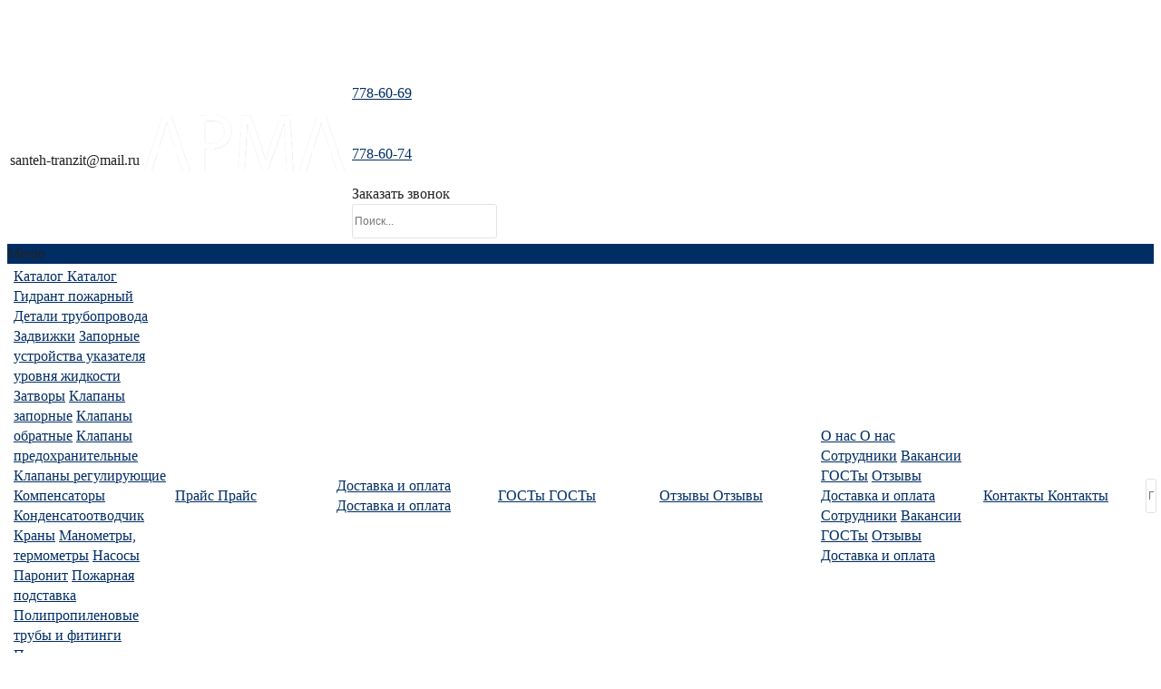

--- FILE ---
content_type: text/html; charset=windows-1251
request_url: https://arma174.ru/catalog/pozharnaya_podstavka/
body_size: 21777
content:
<!DOCTYPE html>
<html lang="ru">
    <head>
<meta name="yandex-verification" content="caaf7e3eb591c3b2"/>
<meta name="google-site-verification" content="TH7ZfYsKjc6LhrjN-Ortk9BnPNlnnajZz3dvSafDijE"/>
<meta name="google-site-verification" content="ohkO5eCHHvwNf3q-PLt17m1y565fheQ4XOuwQ8_FWl8"/>
<meta name="msvalidate.01" content="831B10F31FA01D6E1225CF20AAC9A4D7"/>
    	<title>Пожарная подставка купить в Челябинске | «АРМА»</title>
    	<link rel="shortcut icon" type="image/x-icon" href="/favicon.ico"/>
                    <meta name="viewport" content="user-scalable=no, initial-scale=1.0, maximum-scale=1.0, width=device-width"/>
                
    	<meta http-equiv="Content-Type" content="text/html; charset=windows-1251"/>
<meta name="keywords" content="Пожарная подставка"/>
<meta name="description" content="Пожарная подставка купить в Челябинске. Звоните по телефонам, указанным в разделе «Контакты», и наши консультанты помогут вам с выбором."/>
<link rel="canonical" href="https://arma174.ru/catalog/pozharnaya_podstavka/"/>
<script type="text/javascript" data-skip-moving="true">(function(w,d,n){var cl="bx-core";var ht=d.documentElement;var htc=ht?ht.className:undefined;if(htc===undefined||htc.indexOf(cl)!==-1){return;}var ua=n.userAgent;if(/(iPad;)|(iPhone;)/i.test(ua)){cl+=" bx-ios";}else if(/Windows/i.test(ua)){cl+=' bx-win';}else if(/Macintosh/i.test(ua)){cl+=" bx-mac";}else if(/Linux/i.test(ua)&&!/Android/i.test(ua)){cl+=" bx-linux";}else if(/Android/i.test(ua)){cl+=" bx-android";}cl+=(/(ipad|iphone|android|mobile|touch)/i.test(ua)?" bx-touch":" bx-no-touch");cl+=w.devicePixelRatio&&w.devicePixelRatio>=2?" bx-retina":" bx-no-retina";var ieVersion=-1;if(/AppleWebKit/.test(ua)){cl+=" bx-chrome";}else if(/Opera/.test(ua)){cl+=" bx-opera";}else if(/Firefox/.test(ua)){cl+=" bx-firefox";}ht.className=htc?htc+" "+cl:cl;})(window,document,navigator);</script>


<link href="/bitrix/js,_ui,_design-tokens,_dist,_ui.design-tokens.min.css,q171282284622029+js,_ui,_fonts,_opensans,_ui.font.opensans.min.css,q17128228242320+js,_main,_popup,_dist,_main.popup.bundle.min.css,q171282313326598+css,_main,_font-awesome.min.css,q149155906623748+templates,_unimagazinlite_s1,_components,_bitrix,_catalog,_catalog,_style.css,q1605874529908+templates,_unimagazinlite_s1,_components,_bitrix,_catalog,_catalog,_bitrix,_catalog.smart.filter,_.default,_style.css,q149155975222339+templates,_unimagazinlite_s1,_components,_bitrix,_catalog,_catalog,_bitrix,_menu,_.default,_style.css,q14915597516565+templates,_unimagazinlite_s1,_components,_bitrix,_catalog,_catalog,_bitrix,_catalog.section.list,_tile,_style.css,q14915597521777+templates,_unimagazinlite_s1,_components,_bitrix,_catalog,_catalog,_bitrix,_catalog.section,_tile,_style.css,q174600095711740.pagespeed.cc.0TwBfq8vo5.css" type="text/css" rel="stylesheet"/>








<link href="/bitrix/templates/unimagazinlite_s1/components/bitrix/A.system.pagenavigation,,_catalog,,_style.css,,q14915597552054+catalog.section,,_slider.VVZ,,_style.css,,q16463957941962+catalog,,_catalog,,_bitrix,,_catalog.smart.filter,,_.default,,_themes,,_blue,,_colors.min.css,,q14915597524373,Mcc.QXdjLACxA4.css.pagespeed.cf.gJnIEFWRO6.css" type="text/css" rel="stylesheet"/>


<link href="/bitrix/templates/unimagazinlite_s1/css/A.fonts.css,q15724111743468.pagespeed.cf.FAE4FJvSEm.css" type="text/css" data-template-style="true" rel="stylesheet"/>
<link href="/bitrix/templates/unimagazinlite_s1/css/A.normalize.css,q149155974310110.pagespeed.cf.JGaebUcZGV.css" type="text/css" data-template-style="true" rel="stylesheet"/>
<style data-template-style="true">html,button,input,select,textarea{color:#222}html{font-size:1em;line-height:1.4}::-moz-selection{background:#b3d4fc;text-shadow:none}::selection{background:#b3d4fc;text-shadow:none}hr{display:block;height:1px;border:0;border-top:1px solid #ccc;margin:1em 0;padding:0}audio,canvas,img,video{vertical-align:middle}fieldset{border:0;margin:0;padding:0}textarea{resize:vertical}.browsehappy{margin:.2em 0;background:#ccc;color:#000;padding:.2em 0}.ir{background-color:transparent;border:0;overflow:hidden;*text-indent: -9999px}.ir:before{content:"";display:block;width:0;height:150%}.hidden{display:none!important;visibility:hidden}.visuallyhidden{border:0;clip:rect(0 0 0 0);height:1px;margin:-1px;overflow:hidden;padding:0;position:absolute;width:1px}.visuallyhidden.focusable:active,.visuallyhidden.focusable:focus{clip:auto;height:auto;margin:0;overflow:visible;position:static;width:auto}.invisible{visibility:hidden}.clearfix:before,.clearfix:after{content:" ";display:table}.clearfix:after{clear:both}.clearfix{*zoom: 1}@media print{*{background:transparent!important;color:#000!important;box-shadow:none!important;text-shadow:none!important}a,a:visited{text-decoration:underline}a[href]:after{content:" (" attr(href) ")"}abbr[title]:after{content:" (" attr(title) ")"}.ir a:after,a[href^="javascript:"]:after,a[href^="#"]:after{content:""}pre,blockquote{border:1px solid #999;page-break-inside:avoid}thead{display:table-header-group}tr,img{page-break-inside:avoid}img{max-width:100%!important}@page {
        margin: 0.5cm;
    }p,h2,h3{orphans:3;widows:3}h2,h3{page-break-after:avoid}}</style>
<style data-template-style="true">.left_col_index,.right_col_index{margin-top:40px}.left_col,.left_col_index{width:23%;float:left}.right_col_index,.right_col{float:right;width:74.5%}.uni_parent_col{margin-left:-8px!important;margin-right:-8px!important}.uni_parent_col:after{content:"";visibility:hidden;display:block;clear:both}.uni_col{padding-left:8px;padding-right:8px;box-sizing:border-box;float:left}.uni-100{width:100%}.uni-50{width:50%}.uni-75{width:75%}.uni-66{width:66.666666666%}.uni-33{width:33.333333333%}.uni-25{width:25%}.uni-20{width:20%}.uni-16{width:16.66%}.uni-100{width:100%}@media all and (max-width:1000px){.adaptiv .uni-25{width:33.33%}.adaptiv .uni-20{width:25%}.adaptiv .uni-16{width:25%}}@media all and (max-width:600px){.adaptiv .uni-25{width:50%}.adaptiv .uni-20{width:50%}.adaptiv .uni-75{width:100%}.adaptiv .uni-66{width:100%}.adaptiv .uni-50{width:100%}.adaptiv .uni-33{width:50%}.adaptiv .uni-16{width:33.33%}}@media all and (max-width:550px){.adaptiv .uni-16{width:50%}}@media all and (max-width:400px){.adaptiv .uni-25{width:100%}.adaptiv .uni-20{width:100%}.adaptiv .uni-33{width:100%}.adaptiv .uni-16{width:100%}}</style>
<link href="/bitrix/templates/unimagazinlite_s1/A.controls.css,q151055271713833.pagespeed.cf.7bb5aueNbr.css" type="text/css" data-template-style="true" rel="stylesheet"/>
<link href="/bitrix/templates/unimagazinlite_s1/css/select2/A.select2.min.css,q149155974315090.pagespeed.cf.HsC8DCyGFx.css" type="text/css" data-template-style="true" rel="stylesheet"/>
<link href="/bitrix/templates/unimagazinlite_s1/js/A.jquery.bxslider.css,q14915597474010.pagespeed.cf.TQ2wWLluX_.css" type="text/css" data-template-style="true" rel="stylesheet"/>
<link href="/bitrix/templates/unimagazinlite_s1/js/fancybox/A.jquery.fancybox.css,q14915597474895.pagespeed.cf._siDkSWz0T.css" type="text/css" data-template-style="true" rel="stylesheet"/>
<style data-template-style="true">iframe.waitwindowlocal{position:absolute;border:0;z-index:9999}div.waitwindowlocal{position:absolute;width:25px;height:25px;padding:0;z-index:10000;background-color:#fcf7d1;border:1px solid #e1b52d;background-image:url(/bitrix/templates/.default/ajax/images/wait.gif);background-position:center center;background-repeat:no-repeat}div.waitwindowlocalshadow{position:absolute;z-index:9998;background-image:url(/bitrix/templates/.default/ajax/images/xshadow.gif.pagespeed.ic.Ix8u0874Aw.webp);border:1px solid gray}</style>
<link href="/bitrix/modules/intec.startshop/web/colorpicker/css/A.colorpicker.css,q14915593753181.pagespeed.cf.HgB9yVoOlE.css" type="text/css" data-template-style="true" rel="stylesheet"/>
<link href="/bitrix/modules/intec.startshop/web/startshop/css/A.admin.css,q14915593753460.pagespeed.cf.6hCNWtYY3l.css" type="text/css" data-template-style="true" rel="stylesheet"/>
<link href="/bitrix/modules/intec.startshop/themes/css/A.controls.css,q149155937418176.pagespeed.cf.rWsnKknv94.css" type="text/css" data-template-style="true" rel="stylesheet"/>
<link href="/bitrix/modules/intec.startshop/themes/plugins/fancybox/A.jquery.fancybox.css,q14915593744895.pagespeed.cf._siDkSWz0T.css" type="text/css" data-template-style="true" rel="stylesheet"/>
<link href="/bitrix/modules/intec.startshop/themes/sites/s1.css?17689392455317" type="text/css" data-template-style="true" rel="stylesheet"/>
<style data-template-style="true">.startshop-basket-small.mobile-header{display:inline-block;vertical-align:middle;text-decoration:none}.startshop-basket-small.mobile-header.startshop-basket-small-with-count{padding-left:11px;padding-top:9px}.startshop-basket-small.mobile-header .startshop-basket-small-count{display:block;position:absolute;overflow:hidden;margin-left:15px;margin-top:-10px;width:18px;height:18px;border-radius:50%;border:2px solid #fff;text-align:center;font-size:0}.startshop-basket-small.mobile-header .startshop-basket-small-count .startshop-basket-small-text{display:inline-block;vertical-align:middle;font-size:11px;color:#fff;font-weight:bold}.startshop-basket-small.mobile-header .startshop-basket-small-icon{display:inline-block;vertical-align:middle;width:20px;height:20px;background:url(/bitrix/templates/unimagazinlite_s1/components/intec/startshop.basket.basket.small/mobile_header/images/xstartshop.basket.icon.png.pagespeed.ic.dkRgqJkSFD.webp)}.startshop-basket-small.mobile-header .startshop-basket-small-text-total{display:inline-block;vertical-align:middle;font-size:12px;font-weight:bold;margin-left:5px;color:inherit}</style>
<style data-template-style="true">.b_compare_mobile .compare-small-mobile{position:relative;text-decoration:none;display:block;white-space:nowrap;font-size:0}.b_compare_mobile .compare-small-mobile.header,.b_compare_mobile .compare-small-mobile.fly{margin-left:15px;margin-top:0}.b_compare_mobile .compare-small-mobile .text-wrapper{display:block;position:absolute;overflow:hidden;margin-left:15px;margin-top:-10px;width:18px;height:18px;border-radius:50%;border:2px solid #fff;text-align:center;font-size:0}.b_compare_mobile .compare-small-mobile.header .text-wrapper,.b_compare_mobile .compare-small-mobile.fly .text-wrapper{position:absolute;display:block;top:-10px;left:-15px;margin-right:0}.b_compare_mobile .compare-small-mobile .text-wrapper .text{display:inline-block;vertical-align:middle;font-size:11px;color:#fff;line-height:normal;font-weight:700}.b_compare_mobile .compare-small-mobile .icon{display:inline-block;vertical-align:middle;background-repeat:no-repeat;width:20px;height:20px;margin-top:0;margin-bottom:0;background:url(/bitrix/templates/unimagazinlite_s1/components/bitrix/catalog.compare.list/mobile_header/images/xcompare.png.pagespeed.ic.SFq0Zh5gxq.webp) no-repeat;background-repeat:no-repeat;margin-left:1px}</style>
<style data-template-style="true">.search-small{position:relative;display:block;max-width:300px}.top_panel .search-small{background:#f9f9f9}.top_panel .search-small .input-text{height:28px}.search-small form{display:block}.search-small .input-text{display:block;width:100%;line-height:28px;height:34px;font-size:12px;border-radius:3px;border:1px solid #e3e3e3}.search-small .input-button{position:absolute;top:0;left:auto;right:0;bottom:auto;width:22px;height:100%;border:none;background:transparent;padding:0}.search-small .input-button.button-search{background:url(/bitrix/templates/unimagazinlite_s1/components/bitrix/search.title/header_search/images/xsearch_icon_header.png.pagespeed.ic.H_Dj0MX63F.webp) no-repeat left center}</style>
<style data-template-style="true">.compare-small{position:relative;text-decoration:none;display:block;white-space:nowrap;font-size:0}.compare-small.header,.compare-small.fly{margin-left:15px;margin-top:0}.compare-small .text-wrapper{display:inline-block;vertical-align:middle;color:#fff;text-decoration:none;width:18px;height:18px;font-size:0;border:2px solid #fff;white-space:nowrap;text-align:center;border-radius:12px;font-weight:700;margin-right:3px;-webkit-box-sizing:content-box;-moz-box-sizing:content-box;box-sizing:content-box}.compare-small.fly .text-wrapper{position:absolute;display:block;top:-10px;left:-15px;margin-right:0}.compare-small.header .text-wrapper{position:absolute;display:block;top:-5px;left:-10px;margin-right:0;color:#002d63;background:#fff;box-shadow:0 0 3px rgba(0,0,0,.5)}.compare-small .text-wrapper .text{display:inline-block;vertical-align:middle;font-size:10px;line-height:11px;font-weight:700}.compare-small .icon{display:inline-block;vertical-align:middle;background-repeat:no-repeat;width:20px;height:20px;margin-top:0;margin-bottom:0;background:url(/bitrix/templates/unimagazinlite_s1/components/bitrix/catalog.compare.list/compare.small/images/xcompare-icon.png.pagespeed.ic.7GoQVXRwKB.webp) no-repeat center;background-repeat:no-repeat;background-color:#fff;border-radius:50%;padding:8px}</style>
<style data-template-style="true">.startshop-basket-small.default{display:inline-block;vertical-align:middle;text-decoration:none;padding-left:10px}.startshop-basket-small.default.startshop-basket-small-with-count{padding-left:11px;padding-top:9px}.startshop-basket-small .startshop-basket-small-count{display:block;position:absolute;overflow:hidden;margin-left:-10px;margin-top:-5px;width:18px;height:18px;border-radius:50%;border:2px solid #fff;background:#fff;text-align:center;font-size:0;box-shadow:0 0 3px rgba(0,0,0,.5)}.startshop-basket-small .startshop-basket-small-count .startshop-basket-small-text{display:inline-block;vertical-align:middle;font-size:10px;color:#002d63;font-weight:bold;line-height:11px}.startshop-basket-small .startshop-basket-small-icon{display:inline-block;vertical-align:middle;width:20px;height:20px;background-image:url(/bitrix/components/intec/startshop.basket.basket.small/templates/.default/images/xbasket-icon.png.pagespeed.ic.1hLS-kjY1r.webp);background-repeat:no-repeat;background-position:7px center;background-color:#fff;border-radius:50%;padding:8px}.startshop-basket-small .startshop-basket-small-text-total{display:inline-block;vertical-align:middle;font-size:12px;font-weight:bold;margin-left:5px;color:inherit}</style>
<link href="/bitrix/templates/unimagazinlite_s1/components/bitrix/menu/top_horizontal_menu/A.style.css,q16058760045988.pagespeed.cf.rL9l8ycTgo.css" type="text/css" data-template-style="true" rel="stylesheet"/>
<style data-template-style="true">.i_menu{position:absolute;display:none;width:100%;left:0;background:#fff;padding:0;border-top:2px solid #936cdc;top:50px;margin:0;padding:0;padding:20px 0;-moz-box-sizing:border-box;-webkit-box-sizing:border-box;box-sizing:border-box;box-shadow:none;list-style:none;border-top:2px solid #1a58d7;border-bottom:1px solid #f4f4f4;box-shadow:0 4px 2px rgba(0,0,0,.5)}.i_menu .show_all{text-align:left;font-size:12px;cursor:pointer;color:#444648!important}.i_menu .show_all span{border-bottom:1px dotted #444648}.i_menu li.root .submenu_1 a.hide{display:none}.top_menu td.current .i_menu li.root a{box-shadow:none!important}.i_menu li.root a:hover{text-decoration:underline}.i_menu li.root>a:hover{color:#1a58d7;text-decoration:underline}.i_menu li.root{padding:0;margin:0;line-height:25px;list-style:none;display:inline-block;zoom:1;vertical-align:top;width:20%;margin-bottom:20px;min-height:130px;box-sizing:border-box;-moz-box-sizing:border-box;-webkit-box-sizing:border-box;padding-left:3%;padding-right:3%;background:none!important;position:relative}.i_menu li.root:nth-child(5n){float:right;border-right:0}.i_menu li.root:nth-child(5n):after {content:".";display:block;height:0;clear:both;visibility:hidden}.i_menu li.root a{text-align:left;display:block;color:#444648;font-weight:bold;font-size:14px;text-decoration:none;text-shadow:none;background:none!important;border:0;line-height:25px;box-shadow:none}.i_menu li.root .submenu_1 a{color:#444648;font-size:12px;line-height:12px;font-weight:normal;box-shadow:none;line-height:21px}.i_menu li.root .submenu_1{margin:0;padding:0;list-style:none;//position:absolute;border:1px solid #fff;background:#fff}.i_menu li.root .submenu_1.bordered{padding:10px;margin:-10px;border-top:1px solid #ccc;border-left:1px solid #ccc;border-bottom:1px solid #ccc;border-right:1px solid #ccc;z-index:40}.i_menu li.root .submenu_1.bordered .show_all{display:none}.i_menu li.root .submenu_1.bordered .hide{display:block}.i_menu li.root .submenu_1 a:hover{color:#1a58d7}</style>
<style data-template-style="true">ul.breadcrumb-navigation{padding:0;margin-top:18px;padding-top:0;list-style:none}ul.breadcrumb-navigation li{display:inline-block;position:relative;font-size:11px;color:#444648;margin-right:4px}ul.breadcrumb-navigation li .dropdown_wrap{display:none;position:absolute;min-width:100%;left:0;top:11px;padding:22px 0;z-index:1000;text-transform:none}ul.breadcrumb-navigation li:hover .dropdown_wrap{display:block}ul.breadcrumb-navigation li .dropdown{display:block;min-width:100%;background:#f0f0f0;border:solid .5px #e7e7e7;padding:12px}ul.breadcrumb-navigation li .dropdown a{display:block;text-decoration:none;text-transform:none;white-space:nowrap}ul.breadcrumb-navigation li .bn_space{display:none;position:absolute;width:0;height:0;text-align:center;vertical-align:bottom;border-left:7px solid transparent;border-right:7px solid transparent;left:10px;bottom:-8px}ul.breadcrumb-navigation li:hover .bn_space{display:inline-block}ul.breadcrumb-navigation a{font-size:11px;color:#444648;text-decoration:underline;line-height:25px}ul.breadcrumb-navigation li:last-child a{text-decoration:none}ul.breadcrumb-navigation span{font-size:11px;color:#444648}</style>
<style data-template-style="true">.bottom_menu_wrap{position:relative;display:table;white-space:nowrap}.menu.padding-right{padding-right:100px}.bottom_menu_wrap .bottom_menu{display:table-row;vertical-align:top;padding:0;margin:0;list-style:none;overflow:hidden;height:100%;text-align:left}.bottom_menu_wrap .bottom_menu+.bottom_menu{}.bottom_menu_wrap .bottom_menu .menu_item{white-space:normal;font-size:0}.bottom_menu_wrap .bottom_menu .menu_title a,.bottom_menu_wrap .bottom_menu .menu_item a{color:#fff;font-size:11px;text-decoration:underline;line-height:21px;text-decoration:none}.bottom_menu_wrap .bottom_menu .menu_title{margin-bottom:5px}.bottom_menu_wrap .bottom_menu .menu_title a{font-size:14px;color:#fff;font-family:'Museo500'}.bottom_menu_wrap .bottom_menu .menu_title a:hover,.bottom_menu_wrap .bottom_menu .menu_item a:hover{text-decoration:underline;color:#fff!important}@media all and (max-width:800px){.adaptiv .bottom_menu_wrap .bottom_menu .menu_item{display:none}.bottom_menu_wrap .bottom_menu{display:block}}@media all and (max-width:650px){.adaptiv .bottom_menu_wrap{padding-left:0}}</style>
<link href="/bitrix/templates/unimagazinlite_s1/A.styles.css,q17495563016137.pagespeed.cf.elrBo30Nrs.css" type="text/css" data-template-style="true" rel="stylesheet"/>
<link href="/bitrix/templates/unimagazinlite_s1/A.template_styles.css,q174955630126772.pagespeed.cf.ttBKhkDon_.css" type="text/css" data-template-style="true" rel="stylesheet"/>







<link href='https://fonts.googleapis.com/css?family=Noto+Sans:400,700,400italic,700italic&subset=latin,cyrillic' rel='stylesheet' type='text/css'>
<link href='https://fonts.googleapis.com/css?family=Ubuntu:400,500,700,400italic&subset=latin,cyrillic' rel='stylesheet' type='text/css'>
<link href='https://fonts.googleapis.com/css?family=PT+Sans:400,400italic,700,700italic&subset=latin,cyrillic' rel='stylesheet' type='text/css'>
<style type="text/css">body .i_menu .show_all span {
  color: #002d63;
}
body .i_menu .show_all span:hover {
  color: #003c72;
}
body .uni-tabs .tabs .tab.current,
body .uni-tabs .tabs .tab.ui-state-hover,
body .uni-tabs .tabs .tab:hover,
body .uni-tabs .tabs .tab.ui-state-active,
body .top_custom_menu li.active a,
body .top_custom_menu li:hover a {
  border-color: #002d63;
}
body .svg_fill_solid {
  fill: #002d63;
}
body .hover_link:hover {
  color: #002d63 !important;
}
body a,
body .bx_vertical_menu_advanced .bx_hma_one_lvl.current>a {
  color: #002d63;
}
body .item .image-slider > .list .image.selected .wrapper > div > div,
body .item .image-slider > .list .image:hover .wrapper > div > div {
  border-color: #002d63;
}
body .uni-slider-button-small:hover,
body .uni-slider-button:hover {
  background: #002d63;
}
body .item .item_description > .properties .property:before,
body .item > .properties .property:before,
body .item .information .properties .property:before,
body .top .bg_top_menu .min_menu,
body .catalog_menu.solid {
  background: #002d63;
}
body .solid_text {
  color: #002d63 !important;
}
body .solid_button,
body .solid_element,
body .catalog-button,
body .login_page .rememberme .USER_REMEMBER:before {
  background-color: #002d63 !important;
}
body .min-button.delete:hover div:before,
body .min-button div.remove:before {
  background-color: #002d63 !important;
}
table.top_menu .child.submenu,
body .i_menu,
body .child.cat_menu,
body .child.submenu {
  border-color: #002d63 !important;
}
body .solid_button:hover,
body .catalog-button:hover {
  background-color: #003c72 !important;
}
body .buy_added,
body .buy_added:hover {
  background-color: #021d42;
}
body .services-sections-list.menu .element:hover,
body .services-sections-list.menu .element.selected {
  color: #002d63;
}
body .differences_table .properties .property {
  color: #002d63;
  border-color: #002d63;
}
body .differences_table .properties .property:hover {
  background-color: #002d63;
}
body .under_catalog_menu .menu_item_l1.more .child.cat_menu a:hover {
  color: #002d63;
}
body .offers .offer .items .item.selected,
body .offers .offer .items .item:hover,
body .offers .offer .items .item:focus {
  color: #002d63;
  border-color: #002d63;
}
body .bx-filter .bx-filter-popup-result.right:before {
  border-right-color: #002d63 !important;
}
body .bx-filter .bx-filter-popup-result a,
.under_catalog_menu .menu_item_l1 .submenu a:hover {
  color: #002d63 !important;
}
.bx-filter .bx-filter-parameters-box.bx-active .bx-filter-parameters-box-title div.bx-filter-parameters-box-hint,
.bx-filter .bx-filter-parameters-box:hover .bx-filter-parameters-box-title div.bx-filter-parameters-box-hint,
.bx-filter .bx-filter-parameters-box:focus .bx-filter-parameters-box-title div.bx-filter-parameters-box-hint {
  color: #002d63 !important;
}
body .bx_ordercart_itemtitle a {
  color: #002d63 !important;
}
body .uni-button-checkbox input:checked + .selector:before,
body .uni-button-radio input:checked + .selector:before {
  background: #002d63 !important;
}
.bx-wrapper .bx-pager.bx-default-pager .bx-pager-item a:hover,
.bx-wrapper .bx-pager.bx-default-pager .bx-pager-item a.active {
  background: #002d63 !important;
}
.min-button.like .add:hover {
  background-color: #002d63 !important;
}
.min-button.compare .add:hover {
  background-color: #002d63 !important;
}
.sl_button1 {
  background: #002d63 !important;
  transition: all 0.4s;
  color: #ffffff !important;
}
.sl_button2 {
  background: #002d63 !important;
  transition: all 0.4s;
  color: #ffffff !important;
}
.sl_button1:hover {
  background: #003c72 !important;
  color: #ffffff !important;
}
.sl_button2:hover {
  background: #003c72 !important;
  color: #ffffff !important;
}
.personal_cabinet:hover {
  color: #002d63 !important;
}
.header_wrap_information table.top_menu td:hover span.arrow {
  color: #002d63 !important;
}
.header_wrap_information table.top_menu td.current  span.arrow {
  border-bottom: 2px solid #003c72 !important;
}
.review_text .read_more {
  color: #002d63 !important;
}
.reviews .see_all a:hover {
  color: #002d63 !important;
}
.main_news_pictures .see_all a:hover {
  color: #002d63 !important;
}
.tabs_block #tabs_block ul.nav li.ui-tabs-active a {
  border-bottom: 2px solid #002d63;
}
.basket-small-fly > .header .opener .text {
  background: #002d63 !important;
}
ul.breadcrumb-navigation li .bn_space {
  border-bottom: 6px solid #002d63;
}
ul.breadcrumb-navigation li .dropdown {
  border-top: 1px solid #002d63;
}
.paginator .static .buttons .button {
  border: 1px solid #002d63;
  color: #002d63;
}
.paginator .static .buttons .button:hover,
.paginator .static .buttons .button.ui-state-current {
  background: #002d63;
  color: #ffffff;
}
</style>
<meta property="ya:interaction" content="XML_FORM"/>
<meta property="ya:interaction:url" content="https://arma174.ru/catalog/pozharnaya_podstavka/?mode=xml"/>



				       
						



    </head>
    <body class="adaptiv">

 <!--'start_frame_cache_XNj8v3'--><!--'end_frame_cache_XNj8v3'--><!-- Yandex.Metrika counter -->
<noscript><div><img src="https://mc.yandex.ru/watch/14059915" style="position:absolute; left:-9999px;" alt=""/></div></noscript>
<!-- /Yandex.Metrika counter -->
<!-- Rating@Mail.ru counter -->
<noscript><div>
<img src="//top-fwz1.mail.ru/counter?id=2068598;js=na" style="border:0;position:absolute;left:-9999px;" alt=""/>
</div></noscript>
<!-- //Rating@Mail.ru counter -->
                <div id="panel"></div>
        <div class="wrap">
        	<div class="top_panel">
        						<div class="top_panel_wrap mobile_version">
									<div class="head_block personal_block_mob">
						<div class="wrap_icon_block"></div>
						<a href="/personal/"></a>
					</div>
					<div class="head_block basket_block_mob">
						<div class="wrap_icon_block">
							<div class="b_basket_mobile">
        						<a class="startshop-basket-small mobile-header startshop-link startshop-link-hover-dark startshop-with-count" href="/cart/">
	<!--'start_frame_cache_yQklcT'-->        		    				<div class="startshop-basket-small-icon"></div>
			<!--'end_frame_cache_yQklcT'-->	
</a>        					</div>
						</div>
						<a href="/cart/"></a>
					</div>
					<div class="head_block compare_block_mob">
						<div class="wrap_icon_block">
							<div class="b_compare_mobile">
                                <!--noindex-->
<a class="compare-small-mobile" href="/catalog/compare.php" title="Список сравнения">
		<div class="icon"></div>
</a>
<!--/noindex-->                            </div>
						</div>
						<a href="/catalog/compare.php"></a>
					</div>
					<div class="head_block phone_block_mob" onclick="openCallForm('/')">
						<div class="wrap_icon_block"></div>
					</div>
				</div>
        	</div>
        	<div class="header_wrap">
        		<div class="header_wrap_information">
        			<table class="header_wrap_container ">
        				<tr>
							<td class="info-wrap">
								
 
<div class="arma-info"> 	 
  <div class="icon"> 		<img src="[data-uri]"/> 	</div>
 	 
  <div class="text"> 		santeh-tranzit@mail.ru 	</div>
 </div>
							</td>
        					<td class="logo_wrap">							
        						<a href="/"> 	<img src="/include/xlogo-header-truba.png.pagespeed.ic.d6D2Wsb0xI.webp" alt="logo"/> </a>        					</td>
        					<td class="right_wrap">
        						<table class="table_wrap">
        							<tr>
        																												        								        									<td class="phone_wrapper">
        										<div class="phone_wrap">
        											<div class="phone">
        												
<div style="white-space: normal;"> 
  <div class="wrapper"> 	 

    <div class="table"> 		 
      <div class="icon"> <img src="[data-uri]"/> </div>
     
      <div class="text"> <a href="tel:+73517786067">778-60-69</a></div>
     
      <div class="arrow"><img src="[data-uri]"/></div>
     </div>
   
    <div class="table"> 		 
      <div class="icon"> <img src="[data-uri]"/> </div>
     
      <div class="text"> <a href="tel:+73517786074">778-60-74</a></div>
     
      <div class="arrow"><img src="[data-uri]"/></div>
     </div>

   </div>
 </div>
        											</div>
        											<div class="call_button">
        												<span class="open_call" onclick="openCallForm('/')">Заказать звонок</span>
        											</div>
        										</div>
												<div class="search_wrap">
										<!--noindex-->
            										<div id="search" class="search-small">
	<form action="/catalog/">
		<input id="title-search-input" type="text" name="q" placeholder=Поиск... autocomplete="off" class="uni-input-text input-text"/>
		<input name="s" type="submit" value="" class="input-button button-search"/>
	</form>
</div>
										<!--/noindex-->
                                                </div>
        									</td>
        								        								        									<td>
        										<div class="basket_wrap">
        											<div class="b_compare">
                                                        <!--noindex-->
<a class="compare-small header" href="/catalog/compare.php" title="Список сравнения">
		<div class="icon"></div>
</a>
<!--/noindex-->                                                    </div>
                                                    <div class="b_basket">
        												<a class="startshop-basket-small default startshop-link startshop-link-hover-dark startshop-with-count" title="0 руб." href="/cart/">
	<!--'start_frame_cache_dodlhk'-->        		    				<div class="startshop-basket-small-icon"></div>
			<!--'end_frame_cache_dodlhk'-->	
</a>        											</div>
        										</div>
        									</td>
        								                                                							</tr>
        						</table>
        					</td>
        				</tr>
        			</table><!-- //header_wrap_container -->	
        		</div>
        		<div class="top " style="">
        			<div class="bg_top_menu transparent wide after-header">
	<div class="radius_top_menu">
		<div id="min_menu_mobile" class="min_menu solid_element">Меню</div>
		<table class="top_menu">
			<tr>
				<td class="td_delimiter">
					<hr>
				</td>
															<td style="width:14.285714285714%" class="current td_catalog parent ">
							<a href="/catalog/" class="title_f ">
								<span class="arrow">
									Каталог								</span>
							</a>
							<a href="/catalog/" class="mobile_link">
								<span class="arrow">
									Каталог								</span>
							</a>
															
		<div class="submenu_mobile">						
												<a class="hover_link" href="/catalog/gidrant_pozharnyy/">Гидрант пожарный</a>
								
												<a class="hover_link" href="/catalog/detali_truboprovoda/">Детали трубопровода</a>
								
											
											
											
											
												<a class="hover_link" href="/catalog/zadvizhki/">Задвижки</a>
								
											
											
											
												<a class="hover_link" href="/catalog/zapornye_ustroystva_ukazatelya_urovnya_zhidkosti/">Запорные устройства указателя уровня жидкости</a>
								
											
												<a class="hover_link" href="/catalog/zatvory/">Затворы</a>
								
												<a class="hover_link" href="/catalog/klapany_zapornye/">Клапаны запорные</a>
								
											
											
											
												<a class="hover_link" href="/catalog/klapany_obratnye/">Клапаны обратные</a>
								
											
											
											
												<a class="hover_link" href="/catalog/klapany_predokhranitelnye/">Клапаны предохранительные</a>
								
												<a class="hover_link" href="/catalog/klapany_reguliruyushchie/">Клапаны регулирующие</a>
								
											
												<a class="hover_link" href="/catalog/kompensatory/">Компенсаторы</a>
								
											
											
											
												<a class="hover_link" href="/catalog/kondensatootvodchik/">Конденсатоотводчик</a>
								
											
												<a class="hover_link" href="/catalog/krany/">Краны</a>
								
											
											
												<a class="hover_link" href="/catalog/oborudovanie_manometry/">Манометры, термометры</a>
								
											
											
												<a class="hover_link" href="/catalog/nasosy/">Насосы</a>
								
											
											
											
												<a class="hover_link" href="/catalog/paronit/">Паронит</a>
								
												<a class="hover_link" href="/catalog/pozharnaya_podstavka/">Пожарная подставка</a>
								
												<a class="hover_link" href="/catalog/polipropilenovye_truby_i_fitingi/">Полипропиленовые трубы и фитинги</a>
								
											
											
											
											
											
											
											
											
											
											
											
												<a class="hover_link" href="/catalog/produktsiya_marki_tecofi/">Продукция марки TECOFI</a>
								
												<a class="hover_link" href="/catalog/filtry/">Фильтры</a>
								
											
											
											
												<a class="hover_link" href="/catalog/fitingi/">Фитинги</a>
								
											
											
											
											
												<a class="hover_link" href="/catalog/flantsy/">Фланцы</a>
								
											
											
											
												<a class="hover_link" href="/catalog/elektroprivody/">Электроприводы</a>
								
					</div>
		
	<ul class="i_menu">
	<li class="root">				<a class="  hover_link" href="/catalog/gidrant_pozharnyy/">Гидрант пожарный</a>			
				</li>
	<li class="root">				<a class="  hover_link" href="/catalog/detali_truboprovoda/">Детали трубопровода</a>			
			
		<ul class="submenu_1">
		<li>				<a class="  hover_link" href="/catalog/zaglushki_dnishcha/">Заглушки (днища)</a>			
					</li>
		<li>				<a class="  hover_link" href="/catalog/otvody/">Отводы</a>			
					</li>
		<li>				<a class="  hover_link" href="/catalog/perekhody/">Переходы</a>			
					</li>
		<li>				<a class="  hover_link" href="/catalog/troyniki/">Тройники</a>			
			</li>
</ul>
</li>
	<li class="root">				<a class="  hover_link" href="/catalog/zadvizhki/">Задвижки</a>			
			
		<ul class="submenu_1">
		<li>				<a class="  hover_link" href="/catalog/zadvizhki_klinovye/">Задвижки стальные</a>			
					</li>
		<li>				<a class="  hover_link" href="/catalog/zadvizhki_chugunnye/">Задвижки чугунные</a>			
					</li>
		<li>				<a class="  hover_link" href="/catalog/zadvizhki_chugunnye_s_obrezinennym_klinom/">Задвижки чугунные с обрезиненным клином</a>			
			</li>
</ul>
</li>
	<li class="root">				<a class="  hover_link" href="/catalog/zapornye_ustroystva_ukazatelya_urovnya_zhidkosti/">Запорные устройства указателя уровня жидкости</a>			
			
		<ul class="submenu_1">
		<li>				<a class="  hover_link" href="/catalog/zapornye_ustroystva_ukazateley_urovnya/">Запорные устройства указателей уровня</a>			
			</li>
</ul>
</li>
	<li class="root">				<a class="  hover_link" href="/catalog/zatvory/">Затворы</a>			
				</li>
	<li class="root">				<a class="  hover_link" href="/catalog/klapany_zapornye/">Клапаны запорные</a>			
			
		<ul class="submenu_1">
		<li>				<a class="  hover_link" href="/catalog/ventil_latunnyy/">Вентиль латунный</a>			
					</li>
		<li>				<a class="  hover_link" href="/catalog/ventil_stalnoy_/">Вентиль стальной </a>			
					</li>
		<li>				<a class="  hover_link" href="/catalog/ventil_chugunnyy/">Вентиль чугунный</a>			
			</li>
</ul>
</li>
	<li class="root">				<a class="  hover_link" href="/catalog/klapany_obratnye/">Клапаны обратные</a>			
			
		<ul class="submenu_1">
		<li>				<a class="  hover_link" href="/catalog/klapan_obratnyy_latunnyy_muftovyy/">Клапан обратный латунный муфтовый</a>			
					</li>
		<li>				<a class="  hover_link" href="/catalog/klapan_obratnyy_mezhflantsevyy/">Клапан обратный межфланцевый</a>			
					</li>
		<li>				<a class="  hover_link" href="/catalog/klapan_obratnyy_chugunnyy_flantsevyy/">Клапан обратный чугунный фланцевый</a>			
			</li>
</ul>
</li>
	<li class="root">				<a class="  hover_link" href="/catalog/klapany_predokhranitelnye/">Клапаны предохранительные</a>			
				</li>
	<li class="root">				<a class="  hover_link" href="/catalog/klapany_reguliruyushchie/">Клапаны регулирующие</a>			
			
		<ul class="submenu_1">
		<li>				<a class="  hover_link" href="/catalog/regulyatory_davleniya/">Регуляторы давления</a>			
			</li>
</ul>
</li>
	<li class="root">				<a class="  hover_link" href="/catalog/kompensatory/">Компенсаторы</a>			
			
		<ul class="submenu_1">
		<li>				<a class="  hover_link" href="/catalog/kompensator_polipropilen/">Компенсатор полипропилен</a>			
					</li>
		<li>				<a class="  hover_link" href="/catalog/kompensator_flantsevyy/">Компенсатор фланцевый</a>			
					</li>
		<li>				<a class="  hover_link" href="/catalog/silfonnye_kompensatory/">Сильфонные компенсаторы</a>			
			</li>
</ul>
</li>
	<li class="root">				<a class="  hover_link" href="/catalog/kondensatootvodchik/">Конденсатоотводчик</a>			
			
		<ul class="submenu_1">
		<li>				<a class="  hover_link" href="/catalog/kondensatootvodchiki/">Конденсатоотводчики</a>			
			</li>
</ul>
</li>
	<li class="root">				<a class="  hover_link" href="/catalog/krany/">Краны</a>			
			
		<ul class="submenu_1">
		<li>				<a class="  hover_link" href="/catalog/krany_latunnye/">Кран шаровый латунный</a>			
					</li>
		<li>				<a class="  hover_link" href="/catalog/kran_sharovyy/">Кран шаровый стальной</a>			
			</li>
</ul>
</li>
	<li class="root">				<a class="  hover_link" href="/catalog/oborudovanie_manometry/">Манометры, термометры</a>			
			
		<ul class="submenu_1">
		<li>				<a class="  hover_link" href="/catalog/manometry/">Манометры</a>			
					</li>
		<li>				<a class="  hover_link" href="/catalog/termometry/">Термометры</a>			
			</li>
</ul>
</li>
	<li class="root">				<a class="  hover_link" href="/catalog/nasosy/">Насосы</a>			
			
		<ul class="submenu_1">
		<li>				<a class="  hover_link" href="/catalog/wilo/">WILO</a>			
					</li>
		<li>				<a class="  hover_link" href="/catalog/drenazhnye_nasosy/">Дренажные насосы</a>			
					</li>
		<li>				<a class="  hover_link" href="/catalog/tsirkulyatsionnye_nasosy/">Циркуляционные насосы</a>			
			</li>
</ul>
</li>
	<li class="root">				<a class="  hover_link" href="/catalog/paronit/">Паронит</a>			
				</li>
	<li class="root">				<a class="  hover_link" href="/catalog/pozharnaya_podstavka/">Пожарная подставка</a>			
				</li>
	<li class="root">				<a class="  hover_link" href="/catalog/polipropilenovye_truby_i_fitingi/">Полипропиленовые трубы и фитинги</a>			
			
		<ul class="submenu_1">
		<li>				<a class="  hover_link" href="/catalog/polipropilenovye_burty/">Полипропиленовые бурты</a>			
					</li>
		<li>				<a class="  hover_link" href="/catalog/polipropilenovye_ventili/">Полипропиленовые вентили</a>			
					</li>
		<li>				<a class="  hover_link" href="/catalog/polipropilenovye_zaglushki/">Полипропиленовые заглушки</a>			
					</li>
		<li>				<a class="  hover_link" href="/catalog/polipropilenovye_kompensatory/">Полипропиленовые компенсаторы</a>			
					</li>
		<li>				<div class="show_all"> 
					<span>
						Показать еще					</span>
				</div>
							<a class="hide  hover_link" href="/catalog/polipropilenovye_krany/">Полипропиленовые краны</a>			
					</li>
		<li>				<a class="hide  hover_link" href="/catalog/polipropilenovye_krestoviny/">Полипропиленовые крестовины</a>			
					</li>
		<li>				<a class="hide  hover_link" href="/catalog/polipropilenovye_mufty/">Полипропиленовые муфты</a>			
					</li>
		<li>				<a class="hide  hover_link" href="/catalog/polipropilenovye_opory/">Полипропиленовые опоры</a>			
					</li>
		<li>				<a class="hide  hover_link" href="/catalog/polipropilenovye_otvody/">Полипропиленовые отводы</a>			
					</li>
		<li>				<a class="hide  hover_link" href="/catalog/polipropilenovye_troyniki/">Полипропиленовые тройники</a>			
					</li>
		<li>				<a class="hide  hover_link" href="/catalog/polipropilenovye_truby/">Полипропиленовые трубы</a>			
			</li>
</ul>
</li>
	<li class="root">				<a class="  hover_link" href="/catalog/produktsiya_marki_tecofi/">Продукция марки TECOFI</a>			
				</li>
	<li class="root">				<a class="  hover_link" href="/catalog/filtry/">Фильтры</a>			
			
		<ul class="submenu_1">
		<li>				<a class="  hover_link" href="/catalog/gryazeviki/">Грязевики</a>			
					</li>
		<li>				<a class="  hover_link" href="/catalog/magnitnye_filtry/">Магнитные фильтры</a>			
					</li>
		<li>				<a class="  hover_link" href="/catalog/setchatye_filtry/">Сетчатые фильтры</a>			
			</li>
</ul>
</li>
	<li class="root">				<a class="  hover_link" href="/catalog/fitingi/">Фитинги</a>			
			
		<ul class="submenu_1">
		<li>				<a class="  hover_link" href="/catalog/fitingi_latunnye/">Фитинги латунные</a>			
					</li>
		<li>				<a class="  hover_link" href="/catalog/fitingi_nerzhaveyushchie/">Фитинги нержавеющие</a>			
					</li>
		<li>				<a class="  hover_link" href="/catalog/fitingi_stalnye/">Фитинги стальные</a>			
					</li>
		<li>				<a class="  hover_link" href="/catalog/fitingi_chugunnye/">Фитинги чугунные</a>			
			</li>
</ul>
</li>
	<li class="root">				<a class=" active hover_link" href="/catalog/flantsy/">Фланцы</a>			
			
		<ul class="submenu_1">
		<li>				<a class="  hover_link" href="/catalog/flanets_pnd/">Фланец ПНД</a>			
					</li>
		<li>				<a class="  hover_link" href="/catalog/flantsy_vorotnikovye_gost_33259_2015_12821_80/">Фланцы воротниковые ГОСТ 33259-2015 (12821-80)</a>			
					</li>
		<li>				<a class="  hover_link" href="/catalog/flantsy_ploskie_gost_33259_2015_12820_80/">Фланцы плоские ГОСТ 33259-2015 (12820-80)</a>			
			</li>
</ul>
</li>
	<li class="root">				<a class="  hover_link" href="/catalog/elektroprivody/">Электроприводы</a>			
			</li>
</ul>
																			
							
						</td>
																				<td style="width:14.285714285714%" class="  ">
							<a href="/prays/" class="title_f ">
								<span class="arrow">
									Прайс								</span>
							</a>
							<a href="/prays/" class="mobile_link">
								<span class="arrow">
									Прайс								</span>
							</a>
																			
							
						</td>
																				<td style="width:14.285714285714%" class="  ">
							<a href="/company/dostavka-i-oplata/" class="title_f ">
								<span class="arrow">
									Доставка и оплата								</span>
							</a>
							<a href="/company/dostavka-i-oplata/" class="mobile_link">
								<span class="arrow">
									Доставка и оплата								</span>
							</a>
																			
							
						</td>
																				<td style="width:14.285714285714%" class="  ">
							<a href="/company/gosty/" class="title_f ">
								<span class="arrow">
									ГОСТы								</span>
							</a>
							<a href="/company/gosty/" class="mobile_link">
								<span class="arrow">
									ГОСТы								</span>
							</a>
																			
							
						</td>
																				<td style="width:14.285714285714%" class="  ">
							<a href="/company/reviews/" class="title_f ">
								<span class="arrow">
									Отзывы								</span>
							</a>
							<a href="/company/reviews/" class="mobile_link">
								<span class="arrow">
									Отзывы								</span>
							</a>
																			
							
						</td>
																				<td style="width:14.285714285714%" class="  parent">
							<a href="/company/" class="title_f ">
								<span class="arrow">
									О нас								</span>
							</a>
							<a href="/company/" class="mobile_link">
								<span class="arrow">
									О нас								</span>
							</a>
																						<div class="child submenu">						
																													<a class="hover_link" href="/company/staff/">Сотрудники</a>
																													<a class="hover_link" href="/company/jobs/">Вакансии</a>
																													<a class="hover_link" href="/company/gosty/">ГОСТы</a>
																													<a class="hover_link" href="/company/reviews/">Отзывы</a>
																													<a class="hover_link" href="/company/dostavka-i-oplata/">Доставка и оплата</a>
																	</div>
								<div class="submenu_mobile">						
																													<a class="hover_link" href="/company/staff/">Сотрудники</a>
																													<a class="hover_link" href="/company/jobs/">Вакансии</a>
																													<a class="hover_link" href="/company/gosty/">ГОСТы</a>
																													<a class="hover_link" href="/company/reviews/">Отзывы</a>
																													<a class="hover_link" href="/company/dostavka-i-oplata/">Доставка и оплата</a>
																	</div>
												
							
						</td>
																				<td style="width:14.285714285714%" class="  ">
							<a href="/contacts/" class="title_f ">
								<span class="arrow">
									Контакты								</span>
							</a>
							<a href="/contacts/" class="mobile_link">
								<span class="arrow">
									Контакты								</span>
							</a>
																			
							
						</td>
												<td>
			<div class="search_wrap">
					<div id="search-1" class="search-small">
	<form action="/catalog/">
		<input id="title-search-input-1" type="text" name="q" placeholder=Поиск... autocomplete="off" class="uni-input-text input-text"/>
		<input name="s" type="submit" value="" class="input-button button-search"/>
	</form>
</div>
				</div>
			</td>
			</tr>
		</table>
	</div>
</div>


					        		</div>
        				
        	</div>
        	        	<div class="clear"></div>
        	<div class="workarea_wrap">
        		<div class="worakarea_wrap_container workarea">
        			<div class="bx_content_section">
        				        					<ul class="breadcrumb-navigation"><li><a class="hover_link" href="/" title="Главная">Главная</a></li><li><span>&nbsp;-&nbsp;</span></li><li><a class="hover_link" href="/catalog/" title="Каталог">Каталог</a></li><li><span>&nbsp;-&nbsp;</span></li><li>Пожарная подставка</li></ul> 		
        					<h1 class="header_grey">Пожарная подставка</h1>
        					        					        				
<div class="startshop-column-left adaptiv">
	<!--'start_frame_cache_KZ7kps'--><!--'end_frame_cache_KZ7kps'-->	<div class="clear"></div>
	
<!--'start_frame_cache_wAkIZ0'--><div class="startshop-menu startshop-hover-shadow" id="catalog_menu_XEVOpk">
	<ul id="ul_catalog_menu_XEVOpk" class="startshop-standart-block hide_catalog">
	     <!-- first level-->
				<li onmouseover="BX.CatalogVertMenu.itemOver(this);" onmouseout="BX.CatalogVertMenu.itemOut(this)" class="startshop-level-first ">
			<a class="startshop-link startshop-link-hover-dark " href="/catalog/gidrant_pozharnyy/">
				Гидрант пожарный				<span class="startshop-shadow-fix"></span>
			</a>
				</li>
	     <!-- first level-->
				<li onmouseover="BX.CatalogVertMenu.itemOver(this);" onmouseout="BX.CatalogVertMenu.itemOut(this)" class="startshop-level-first ">
			<a class="startshop-link startshop-link-hover-dark " href="/catalog/detali_truboprovoda/">
				Детали трубопровода				<span class="startshop-shadow-fix"></span>
			</a>
					<div class="startshop-children-container startshop-hover-shadow b2">
								<div class="startshop-children-block startshop-hover-shadow">
					<ul>
					  <!-- second level-->
						<li class="parent">
							<a class="startshop-link startshop-link-hover-dark" href="/catalog/zaglushki_dnishcha/">
								Заглушки (днища)							</a>
												</li>
					  <!-- second level-->
						<li class="parent">
							<a class="startshop-link startshop-link-hover-dark" href="/catalog/otvody/">
								Отводы							</a>
												</li>
					  <!-- second level-->
						<li class="parent">
							<a class="startshop-link startshop-link-hover-dark" href="/catalog/perekhody/">
								Переходы							</a>
												</li>
					  <!-- second level-->
						<li class="parent">
							<a class="startshop-link startshop-link-hover-dark" href="/catalog/troyniki/">
								Тройники							</a>
												</li>
										</ul>
				</div>
								<div style="clear: both;"></div>
			</div>
				</li>
	     <!-- first level-->
				<li onmouseover="BX.CatalogVertMenu.itemOver(this);" onmouseout="BX.CatalogVertMenu.itemOut(this)" class="startshop-level-first ">
			<a class="startshop-link startshop-link-hover-dark " href="/catalog/zadvizhki/">
				Задвижки				<span class="startshop-shadow-fix"></span>
			</a>
					<div class="startshop-children-container startshop-hover-shadow b2">
								<div class="startshop-children-block startshop-hover-shadow">
					<ul>
					  <!-- second level-->
						<li class="parent">
							<a class="startshop-link startshop-link-hover-dark" href="/catalog/zadvizhki_klinovye/">
								Задвижки стальные							</a>
												</li>
					  <!-- second level-->
						<li class="parent">
							<a class="startshop-link startshop-link-hover-dark" href="/catalog/zadvizhki_chugunnye/">
								Задвижки чугунные							</a>
												</li>
					  <!-- second level-->
						<li class="parent">
							<a class="startshop-link startshop-link-hover-dark" href="/catalog/zadvizhki_chugunnye_s_obrezinennym_klinom/">
								Задвижки чугунные с обрезиненным клином							</a>
												</li>
										</ul>
				</div>
								<div style="clear: both;"></div>
			</div>
				</li>
	     <!-- first level-->
				<li onmouseover="BX.CatalogVertMenu.itemOver(this);" onmouseout="BX.CatalogVertMenu.itemOut(this)" class="startshop-level-first ">
			<a class="startshop-link startshop-link-hover-dark " href="/catalog/zapornye_ustroystva_ukazatelya_urovnya_zhidkosti/">
				Запорные устройства указателя уровня жидкости				<span class="startshop-shadow-fix"></span>
			</a>
					<div class="startshop-children-container startshop-hover-shadow b2">
								<div class="startshop-children-block startshop-hover-shadow">
					<ul>
					  <!-- second level-->
						<li class="parent">
							<a class="startshop-link startshop-link-hover-dark" href="/catalog/zapornye_ustroystva_ukazateley_urovnya/">
								Запорные устройства указателей уровня							</a>
												</li>
										</ul>
				</div>
								<div style="clear: both;"></div>
			</div>
				</li>
	     <!-- first level-->
				<li onmouseover="BX.CatalogVertMenu.itemOver(this);" onmouseout="BX.CatalogVertMenu.itemOut(this)" class="startshop-level-first ">
			<a class="startshop-link startshop-link-hover-dark " href="/catalog/zatvory/">
				Затворы				<span class="startshop-shadow-fix"></span>
			</a>
				</li>
	     <!-- first level-->
				<li onmouseover="BX.CatalogVertMenu.itemOver(this);" onmouseout="BX.CatalogVertMenu.itemOut(this)" class="startshop-level-first ">
			<a class="startshop-link startshop-link-hover-dark " href="/catalog/klapany_zapornye/">
				Клапаны запорные				<span class="startshop-shadow-fix"></span>
			</a>
					<div class="startshop-children-container startshop-hover-shadow b2">
								<div class="startshop-children-block startshop-hover-shadow">
					<ul>
					  <!-- second level-->
						<li class="parent">
							<a class="startshop-link startshop-link-hover-dark" href="/catalog/ventil_latunnyy/">
								Вентиль латунный							</a>
												</li>
					  <!-- second level-->
						<li class="parent">
							<a class="startshop-link startshop-link-hover-dark" href="/catalog/ventil_stalnoy_/">
								Вентиль стальной 							</a>
												</li>
					  <!-- second level-->
						<li class="parent">
							<a class="startshop-link startshop-link-hover-dark" href="/catalog/ventil_chugunnyy/">
								Вентиль чугунный							</a>
												</li>
										</ul>
				</div>
								<div style="clear: both;"></div>
			</div>
				</li>
	     <!-- first level-->
				<li onmouseover="BX.CatalogVertMenu.itemOver(this);" onmouseout="BX.CatalogVertMenu.itemOut(this)" class="startshop-level-first ">
			<a class="startshop-link startshop-link-hover-dark " href="/catalog/klapany_obratnye/">
				Клапаны обратные				<span class="startshop-shadow-fix"></span>
			</a>
					<div class="startshop-children-container startshop-hover-shadow b2">
								<div class="startshop-children-block startshop-hover-shadow">
					<ul>
					  <!-- second level-->
						<li class="parent">
							<a class="startshop-link startshop-link-hover-dark" href="/catalog/klapan_obratnyy_latunnyy_muftovyy/">
								Клапан обратный латунный муфтовый							</a>
												</li>
					  <!-- second level-->
						<li class="parent">
							<a class="startshop-link startshop-link-hover-dark" href="/catalog/klapan_obratnyy_mezhflantsevyy/">
								Клапан обратный межфланцевый							</a>
												</li>
					  <!-- second level-->
						<li class="parent">
							<a class="startshop-link startshop-link-hover-dark" href="/catalog/klapan_obratnyy_chugunnyy_flantsevyy/">
								Клапан обратный чугунный фланцевый							</a>
												</li>
										</ul>
				</div>
								<div style="clear: both;"></div>
			</div>
				</li>
	     <!-- first level-->
				<li onmouseover="BX.CatalogVertMenu.itemOver(this);" onmouseout="BX.CatalogVertMenu.itemOut(this)" class="startshop-level-first ">
			<a class="startshop-link startshop-link-hover-dark " href="/catalog/klapany_predokhranitelnye/">
				Клапаны предохранительные				<span class="startshop-shadow-fix"></span>
			</a>
				</li>
	     <!-- first level-->
				<li onmouseover="BX.CatalogVertMenu.itemOver(this);" onmouseout="BX.CatalogVertMenu.itemOut(this)" class="startshop-level-first ">
			<a class="startshop-link startshop-link-hover-dark " href="/catalog/klapany_reguliruyushchie/">
				Клапаны регулирующие				<span class="startshop-shadow-fix"></span>
			</a>
					<div class="startshop-children-container startshop-hover-shadow b2">
								<div class="startshop-children-block startshop-hover-shadow">
					<ul>
					  <!-- second level-->
						<li class="parent">
							<a class="startshop-link startshop-link-hover-dark" href="/catalog/regulyatory_davleniya/">
								Регуляторы давления							</a>
												</li>
										</ul>
				</div>
								<div style="clear: both;"></div>
			</div>
				</li>
	     <!-- first level-->
				<li onmouseover="BX.CatalogVertMenu.itemOver(this);" onmouseout="BX.CatalogVertMenu.itemOut(this)" class="startshop-level-first ">
			<a class="startshop-link startshop-link-hover-dark " href="/catalog/kompensatory/">
				Компенсаторы				<span class="startshop-shadow-fix"></span>
			</a>
					<div class="startshop-children-container startshop-hover-shadow b2">
								<div class="startshop-children-block startshop-hover-shadow">
					<ul>
					  <!-- second level-->
						<li class="parent">
							<a class="startshop-link startshop-link-hover-dark" href="/catalog/kompensator_polipropilen/">
								Компенсатор полипропилен							</a>
												</li>
					  <!-- second level-->
						<li class="parent">
							<a class="startshop-link startshop-link-hover-dark" href="/catalog/kompensator_flantsevyy/">
								Компенсатор фланцевый							</a>
												</li>
					  <!-- second level-->
						<li class="parent">
							<a class="startshop-link startshop-link-hover-dark" href="/catalog/silfonnye_kompensatory/">
								Сильфонные компенсаторы							</a>
												</li>
										</ul>
				</div>
								<div style="clear: both;"></div>
			</div>
				</li>
	     <!-- first level-->
				<li onmouseover="BX.CatalogVertMenu.itemOver(this);" onmouseout="BX.CatalogVertMenu.itemOut(this)" class="startshop-level-first ">
			<a class="startshop-link startshop-link-hover-dark " href="/catalog/kondensatootvodchik/">
				Конденсатоотводчик				<span class="startshop-shadow-fix"></span>
			</a>
					<div class="startshop-children-container startshop-hover-shadow b2">
								<div class="startshop-children-block startshop-hover-shadow">
					<ul>
					  <!-- second level-->
						<li class="parent">
							<a class="startshop-link startshop-link-hover-dark" href="/catalog/kondensatootvodchiki/">
								Конденсатоотводчики							</a>
												</li>
										</ul>
				</div>
								<div style="clear: both;"></div>
			</div>
				</li>
	     <!-- first level-->
				<li onmouseover="BX.CatalogVertMenu.itemOver(this);" onmouseout="BX.CatalogVertMenu.itemOut(this)" class="startshop-level-first ">
			<a class="startshop-link startshop-link-hover-dark " href="/catalog/krany/">
				Краны				<span class="startshop-shadow-fix"></span>
			</a>
					<div class="startshop-children-container startshop-hover-shadow b2">
								<div class="startshop-children-block startshop-hover-shadow">
					<ul>
					  <!-- second level-->
						<li class="parent">
							<a class="startshop-link startshop-link-hover-dark" href="/catalog/krany_latunnye/">
								Кран шаровый латунный							</a>
												</li>
					  <!-- second level-->
						<li class="parent">
							<a class="startshop-link startshop-link-hover-dark" href="/catalog/kran_sharovyy/">
								Кран шаровый стальной							</a>
												</li>
										</ul>
				</div>
								<div style="clear: both;"></div>
			</div>
				</li>
	     <!-- first level-->
				<li onmouseover="BX.CatalogVertMenu.itemOver(this);" onmouseout="BX.CatalogVertMenu.itemOut(this)" class="startshop-level-first ">
			<a class="startshop-link startshop-link-hover-dark " href="/catalog/oborudovanie_manometry/">
				Манометры, термометры				<span class="startshop-shadow-fix"></span>
			</a>
					<div class="startshop-children-container startshop-hover-shadow b2">
								<div class="startshop-children-block startshop-hover-shadow">
					<ul>
					  <!-- second level-->
						<li class="parent">
							<a class="startshop-link startshop-link-hover-dark" href="/catalog/manometry/">
								Манометры							</a>
												</li>
					  <!-- second level-->
						<li class="parent">
							<a class="startshop-link startshop-link-hover-dark" href="/catalog/termometry/">
								Термометры							</a>
												</li>
										</ul>
				</div>
								<div style="clear: both;"></div>
			</div>
				</li>
	     <!-- first level-->
				<li onmouseover="BX.CatalogVertMenu.itemOver(this);" onmouseout="BX.CatalogVertMenu.itemOut(this)" class="startshop-level-first ">
			<a class="startshop-link startshop-link-hover-dark " href="/catalog/nasosy/">
				Насосы				<span class="startshop-shadow-fix"></span>
			</a>
					<div class="startshop-children-container startshop-hover-shadow b2">
								<div class="startshop-children-block startshop-hover-shadow">
					<ul>
					  <!-- second level-->
						<li class="parent">
							<a class="startshop-link startshop-link-hover-dark" href="/catalog/wilo/">
								WILO							</a>
												</li>
					  <!-- second level-->
						<li class="parent">
							<a class="startshop-link startshop-link-hover-dark" href="/catalog/drenazhnye_nasosy/">
								Дренажные насосы							</a>
												</li>
					  <!-- second level-->
						<li class="parent">
							<a class="startshop-link startshop-link-hover-dark" href="/catalog/tsirkulyatsionnye_nasosy/">
								Циркуляционные насосы							</a>
												</li>
										</ul>
				</div>
								<div style="clear: both;"></div>
			</div>
				</li>
	     <!-- first level-->
				<li onmouseover="BX.CatalogVertMenu.itemOver(this);" onmouseout="BX.CatalogVertMenu.itemOut(this)" class="startshop-level-first ">
			<a class="startshop-link startshop-link-hover-dark " href="/catalog/paronit/">
				Паронит				<span class="startshop-shadow-fix"></span>
			</a>
				</li>
	     <!-- first level-->
				<li onmouseover="BX.CatalogVertMenu.itemOver(this);" onmouseout="BX.CatalogVertMenu.itemOut(this)" class="startshop-level-first current">
			<a class="startshop-link startshop-link-hover-dark startshop-status-focus" href="/catalog/pozharnaya_podstavka/">
				Пожарная подставка				<span class="startshop-shadow-fix"></span>
			</a>
				</li>
	     <!-- first level-->
				<li onmouseover="BX.CatalogVertMenu.itemOver(this);" onmouseout="BX.CatalogVertMenu.itemOut(this)" class="startshop-level-first ">
			<a class="startshop-link startshop-link-hover-dark " href="/catalog/polipropilenovye_truby_i_fitingi/">
				Полипропиленовые трубы и фитинги				<span class="startshop-shadow-fix"></span>
			</a>
					<div class="startshop-children-container startshop-hover-shadow b2">
								<div class="startshop-children-block startshop-hover-shadow">
					<ul>
					  <!-- second level-->
						<li class="parent">
							<a class="startshop-link startshop-link-hover-dark" href="/catalog/polipropilenovye_burty/">
								Полипропиленовые бурты							</a>
												</li>
					  <!-- second level-->
						<li class="parent">
							<a class="startshop-link startshop-link-hover-dark" href="/catalog/polipropilenovye_ventili/">
								Полипропиленовые вентили							</a>
												</li>
					  <!-- second level-->
						<li class="parent">
							<a class="startshop-link startshop-link-hover-dark" href="/catalog/polipropilenovye_zaglushki/">
								Полипропиленовые заглушки							</a>
												</li>
					  <!-- second level-->
						<li class="parent">
							<a class="startshop-link startshop-link-hover-dark" href="/catalog/polipropilenovye_kompensatory/">
								Полипропиленовые компенсаторы							</a>
												</li>
					  <!-- second level-->
						<li class="parent">
							<a class="startshop-link startshop-link-hover-dark" href="/catalog/polipropilenovye_krany/">
								Полипропиленовые краны							</a>
												</li>
					  <!-- second level-->
						<li class="parent">
							<a class="startshop-link startshop-link-hover-dark" href="/catalog/polipropilenovye_krestoviny/">
								Полипропиленовые крестовины							</a>
												</li>
					  <!-- second level-->
						<li class="parent">
							<a class="startshop-link startshop-link-hover-dark" href="/catalog/polipropilenovye_mufty/">
								Полипропиленовые муфты							</a>
												</li>
					  <!-- second level-->
						<li class="parent">
							<a class="startshop-link startshop-link-hover-dark" href="/catalog/polipropilenovye_opory/">
								Полипропиленовые опоры							</a>
												</li>
					  <!-- second level-->
						<li class="parent">
							<a class="startshop-link startshop-link-hover-dark" href="/catalog/polipropilenovye_otvody/">
								Полипропиленовые отводы							</a>
												</li>
					  <!-- second level-->
						<li class="parent">
							<a class="startshop-link startshop-link-hover-dark" href="/catalog/polipropilenovye_troyniki/">
								Полипропиленовые тройники							</a>
												</li>
					  <!-- second level-->
						<li class="parent">
							<a class="startshop-link startshop-link-hover-dark" href="/catalog/polipropilenovye_truby/">
								Полипропиленовые трубы							</a>
												</li>
										</ul>
				</div>
								<div style="clear: both;"></div>
			</div>
				</li>
	     <!-- first level-->
				<li onmouseover="BX.CatalogVertMenu.itemOver(this);" onmouseout="BX.CatalogVertMenu.itemOut(this)" class="startshop-level-first ">
			<a class="startshop-link startshop-link-hover-dark " href="/catalog/produktsiya_marki_tecofi/">
				Продукция марки TECOFI				<span class="startshop-shadow-fix"></span>
			</a>
				</li>
	     <!-- first level-->
				<li onmouseover="BX.CatalogVertMenu.itemOver(this);" onmouseout="BX.CatalogVertMenu.itemOut(this)" class="startshop-level-first ">
			<a class="startshop-link startshop-link-hover-dark " href="/catalog/filtry/">
				Фильтры				<span class="startshop-shadow-fix"></span>
			</a>
					<div class="startshop-children-container startshop-hover-shadow b2">
								<div class="startshop-children-block startshop-hover-shadow">
					<ul>
					  <!-- second level-->
						<li class="parent">
							<a class="startshop-link startshop-link-hover-dark" href="/catalog/gryazeviki/">
								Грязевики							</a>
												</li>
					  <!-- second level-->
						<li class="parent">
							<a class="startshop-link startshop-link-hover-dark" href="/catalog/magnitnye_filtry/">
								Магнитные фильтры							</a>
												</li>
					  <!-- second level-->
						<li class="parent">
							<a class="startshop-link startshop-link-hover-dark" href="/catalog/setchatye_filtry/">
								Сетчатые фильтры							</a>
												</li>
										</ul>
				</div>
								<div style="clear: both;"></div>
			</div>
				</li>
	     <!-- first level-->
				<li onmouseover="BX.CatalogVertMenu.itemOver(this);" onmouseout="BX.CatalogVertMenu.itemOut(this)" class="startshop-level-first ">
			<a class="startshop-link startshop-link-hover-dark " href="/catalog/fitingi/">
				Фитинги				<span class="startshop-shadow-fix"></span>
			</a>
					<div class="startshop-children-container startshop-hover-shadow b2">
								<div class="startshop-children-block startshop-hover-shadow">
					<ul>
					  <!-- second level-->
						<li class="parent">
							<a class="startshop-link startshop-link-hover-dark" href="/catalog/fitingi_latunnye/">
								Фитинги латунные							</a>
												</li>
					  <!-- second level-->
						<li class="parent">
							<a class="startshop-link startshop-link-hover-dark" href="/catalog/fitingi_nerzhaveyushchie/">
								Фитинги нержавеющие							</a>
												</li>
					  <!-- second level-->
						<li class="parent">
							<a class="startshop-link startshop-link-hover-dark" href="/catalog/fitingi_stalnye/">
								Фитинги стальные							</a>
												</li>
					  <!-- second level-->
						<li class="parent">
							<a class="startshop-link startshop-link-hover-dark" href="/catalog/fitingi_chugunnye/">
								Фитинги чугунные							</a>
												</li>
										</ul>
				</div>
								<div style="clear: both;"></div>
			</div>
				</li>
	     <!-- first level-->
				<li onmouseover="BX.CatalogVertMenu.itemOver(this);" onmouseout="BX.CatalogVertMenu.itemOut(this)" class="startshop-level-first ">
			<a class="startshop-link startshop-link-hover-dark " href="/catalog/flantsy/">
				Фланцы				<span class="startshop-shadow-fix"></span>
			</a>
					<div class="startshop-children-container startshop-hover-shadow b2">
								<div class="startshop-children-block startshop-hover-shadow">
					<ul>
					  <!-- second level-->
						<li class="parent">
							<a class="startshop-link startshop-link-hover-dark" href="/catalog/flanets_pnd/">
								Фланец ПНД							</a>
												</li>
					  <!-- second level-->
						<li class="parent">
							<a class="startshop-link startshop-link-hover-dark" href="/catalog/flantsy_vorotnikovye_gost_33259_2015_12821_80/">
								Фланцы воротниковые ГОСТ 33259-2015 (12821-80)							</a>
												</li>
					  <!-- second level-->
						<li class="parent">
							<a class="startshop-link startshop-link-hover-dark" href="/catalog/flantsy_ploskie_gost_33259_2015_12820_80/">
								Фланцы плоские ГОСТ 33259-2015 (12820-80)							</a>
												</li>
										</ul>
				</div>
								<div style="clear: both;"></div>
			</div>
				</li>
	     <!-- first level-->
				<li onmouseover="BX.CatalogVertMenu.itemOver(this);" onmouseout="BX.CatalogVertMenu.itemOut(this)" class="startshop-level-first ">
			<a class="startshop-link startshop-link-hover-dark " href="/catalog/elektroprivody/">
				Электроприводы				<span class="startshop-shadow-fix"></span>
			</a>
				</li>
		</ul>
	<div style="clear: both;"></div>
</div>
<!--'end_frame_cache_wAkIZ0'--></div>
<div class="startshop-column-right adaptiv">
			<div class="clear"></div>
					<div class="startshop-panel-sort">
			<!--noindex-->
			<div class="sort">		
                <div class="startshop-aligner-vertical"></div>
				<div class="caption">Сортировать:</div>
				<div class="values">
					<div class="value">
						<a rel="nofollow" href="/catalog/pozharnaya_podstavka/?sort=name&order=asc">
							<div class="icon desc"></div>
                            По названию						</a>
					</div>
					<div class="value price-desc">
						<a rel="nofollow" href="/catalog/pozharnaya_podstavka/?sort=price&order=asc">
							<div class="icon desc"></div>
							По цене 							<span class="up">дешевле</span>
							<span class="down">дороже</span>
						</a>
					</div>
					<div class="value">
						<a rel="nofollow" href="/catalog/pozharnaya_podstavka/?sort=pop&order=asc">
							<div class="icon desc"></div>
                            По популярности						</a>
					</div>
                    <div class="value ui-state-active">
						<a rel="nofollow" href="/catalog/pozharnaya_podstavka/?sort=none">
                            Нет						</a>
					</div>
				</div>
				<div class="clear"></div>
			</div>
			<div class="view">
                <div class="startshop-aligner-vertical"></div>
				<div class="caption"></div>
                <div class="views">
    				<a href="/catalog/pozharnaya_podstavka/?view=text" class="view-text"></a>
    				<a href="/catalog/pozharnaya_podstavka/?view=list" class="view-list"></a>
    				<a href="/catalog/pozharnaya_podstavka/?view=tile" class="view-tile ui-state-active"></a>
	            </div>
            </div>
			<!--/noindex-->
		</div>
	    <div class="startshop-indents-vertical indent-15"></div>

	
<div class="startshop-catalog adaptiv">
	<!--'start_frame_cache_OQ3k9P'-->        <!-- <pre>
    

   <pre> -->
					<div class="startshop-catalog-section startshop_parent_col custom-catalog-section">
						                

                <div class="startshop_col startshop-33 custom-catalog-item">
                    <div class="startshop-element startshop-hover-shadow" id="bx_3966226736_693">
												<a href="/catalog/pozharnaya_podstavka/693/" class="image_product" style="background-image:url(/upload/iblock/71a/71a164a24b12b1eec220a025b025a6f0.png)" title="Подставка пожарного гидранта">	
							<div class="marks">
											
																							</div>		
						</a>
                            						<div class="min-buttons">
    							<div class="min-button compare">
    								<div class="add addToCompare addToCompare693" onclick="return addToCompare('/', 'catalog','12','CATALOG_COMPARE_LIST','')" title="Добавить товар в сравнение">
    								</div>
    								<div class="remove removeFromCompare removeFromCompare693" style="display:none" onclick="return removeFromCompare('/', 'catalog','12','CATALOG_COMPARE_LIST','?action=DELETE_FROM_COMPARE_LIST&id=693')" title="Убрать товар из сравнения">
    								</div>
    							</div>
    						</div>
    							
						<div class="name_product title_product">
							<a class="name" href="/catalog/pozharnaya_podstavka/693/">Подставка пожарного гидранта</a>
							<a class="name_group" href=""></a>
						</div>	
		   						<div class="buys">		
							<div class="price_block">							
																																					
							</div>

							                                									<a rel="nofollow" class="startshop-button startshop-button-standart to-cart order-products" onClick="openOrderProductPopup('/', 'Подставка пожарного гидранта')">
										Запросить цену									</a>
                                								                            <div class="clear"></div>
						</div>
						<div class="clear"></div>
					</div>
                </div>

					</div>
		<div class="clear"></div>
					<div class="startshop-indents-vertical indent-35"></div>
			<!--'start_frame_cache_sbEmYq'--><!--'end_frame_cache_sbEmYq'-->			<div class="clear"></div>
			

	<!--'end_frame_cache_OQ3k9P'--></div>
	<div class="clear"></div>

						<div class="uni-indents-vertical indent-20"></div>
			<div class="in_sec_desription">
             		 	
				<div class="slider-wrapper">
	<div class="slider">

		<div class="title">Возможно вас заинтересует</div>
			
		<ul class="flex" id="viewedList_vvz">
					<li id="bx_1970176138_27064">
				<div class="element">
					<div class="wrapper hover_shadow">
												<a href="/catalog/kontrgayki_latunnye/27064/" class="image">	
							<div class="wrapper uni-image">
								<div class="uni-aligner-vertical"></div>
								<img src="/upload/resize_cache/iblock/05f/300_300_1/05f9385a3096c6671dd354894390b451.jpg"/>
							</div>
						</a>
						<div class="information">
							<a class="name" href="/catalog/kontrgayki_latunnye/27064/">Контргайка латунная 32</a>
														<div class="startshop-buy">
								<a class="startshop-button startshop-button-standart to-cart" id="to_cart_27064" href="/catalog/kontrgayki_latunnye/27064/">
									Подробнее								</a>
							</div>
						</div>
						<div class="clear"></div>
					</div>
				</div>
			</li>
					<li id="bx_1970176138_26103">
				<div class="element">
					<div class="wrapper hover_shadow">
												<a href="/catalog/26103/" class="image">	
							<div class="wrapper uni-image">
								<div class="uni-aligner-vertical"></div>
								<img src="/bitrix/templates/unimagazinlite_s1/images/noimg/xno-img.png.pagespeed.ic.LwvCGqMukq.webp"/>
							</div>
						</a>
						<div class="information">
							<a class="name" href="/catalog/26103/">Кран шаровой латунный газ Стандарт 231 аналог 11б27п ВР/НР бабочка ГАЛЛОП</a>
														<div class="startshop-buy">
								<a class="startshop-button startshop-button-standart to-cart" id="to_cart_26103" href="/catalog/26103/">
									Подробнее								</a>
							</div>
						</div>
						<div class="clear"></div>
					</div>
				</div>
			</li>
					<li id="bx_1970176138_26204">
				<div class="element">
					<div class="wrapper hover_shadow">
												<a href="/catalog/26204/" class="image">	
							<div class="wrapper uni-image">
								<div class="uni-aligner-vertical"></div>
								<img src="/bitrix/templates/unimagazinlite_s1/images/noimg/xno-img.png.pagespeed.ic.LwvCGqMukq.webp"/>
							</div>
						</a>
						<div class="information">
							<a class="name" href="/catalog/26204/">кран шаровой стальной Ballomax КШТ 60.100 ВР BROEN</a>
														<div class="startshop-buy">
								<a class="startshop-button startshop-button-standart to-cart" id="to_cart_26204" href="/catalog/26204/">
									Подробнее								</a>
							</div>
						</div>
						<div class="clear"></div>
					</div>
				</div>
			</li>
					<li id="bx_1970176138_7018">
				<div class="element">
					<div class="wrapper hover_shadow">
												<a href="/catalog/tsirkulyatsionnye_nasosy/7018/" class="image">	
							<div class="wrapper uni-image">
								<div class="uni-aligner-vertical"></div>
								<img src="/upload/resize_cache/iblock/897/300_300_1/8976c77427edf5c528085e39aea5f496.jpg"/>
							</div>
						</a>
						<div class="information">
							<a class="name" href="/catalog/tsirkulyatsionnye_nasosy/7018/">Насос повысительный PB Wilo</a>
														<div class="startshop-buy">
								<a class="startshop-button startshop-button-standart to-cart" id="to_cart_7018" href="/catalog/tsirkulyatsionnye_nasosy/7018/">
									Подробнее								</a>
							</div>
						</div>
						<div class="clear"></div>
					</div>
				</div>
			</li>
					<li id="bx_1970176138_25477">
				<div class="element">
					<div class="wrapper hover_shadow">
												<a href="/catalog/25477/" class="image">	
							<div class="wrapper uni-image">
								<div class="uni-aligner-vertical"></div>
								<img src="/upload/resize_cache/iblock/1ea/300_300_1/1ead53e067edfa2fc76f125b757a38f9.png"/>
							</div>
						</a>
						<div class="information">
							<a class="name" href="/catalog/25477/">Фланец нерж. 40х16</a>
														<div class="startshop-buy">
								<a class="startshop-button startshop-button-standart to-cart" id="to_cart_25477" href="/catalog/25477/">
									Подробнее								</a>
							</div>
						</div>
						<div class="clear"></div>
					</div>
				</div>
			</li>
					<li id="bx_1970176138_27067">
				<div class="element">
					<div class="wrapper hover_shadow">
												<a href="/catalog/mufty_latunnye/27067/" class="image">	
							<div class="wrapper uni-image">
								<div class="uni-aligner-vertical"></div>
								<img src="/upload/resize_cache/iblock/46f/300_300_1/46f4a225abcc347d49f7139b4c4c3826.jpg"/>
							</div>
						</a>
						<div class="information">
							<a class="name" href="/catalog/mufty_latunnye/27067/">Муфта латунная 15</a>
														<div class="startshop-buy">
								<a class="startshop-button startshop-button-standart to-cart" id="to_cart_27067" href="/catalog/mufty_latunnye/27067/">
									Подробнее								</a>
							</div>
						</div>
						<div class="clear"></div>
					</div>
				</div>
			</li>
					<li id="bx_1970176138_26109">
				<div class="element">
					<div class="wrapper hover_shadow">
												<a href="/catalog/26109/" class="image">	
							<div class="wrapper uni-image">
								<div class="uni-aligner-vertical"></div>
								<img src="/bitrix/templates/unimagazinlite_s1/images/noimg/xno-img.png.pagespeed.ic.LwvCGqMukq.webp"/>
							</div>
						</a>
						<div class="information">
							<a class="name" href="/catalog/26109/">Кран шаровой латунный никелированный Крепыш 331 аналог11б27п1 ВР/НР бабочка ГАЛЛОП</a>
														<div class="startshop-buy">
								<a class="startshop-button startshop-button-standart to-cart" id="to_cart_26109" href="/catalog/26109/">
									Подробнее								</a>
							</div>
						</div>
						<div class="clear"></div>
					</div>
				</div>
			</li>
					<li id="bx_1970176138_7035">
				<div class="element">
					<div class="wrapper hover_shadow">
												<a href="/catalog/tsirkulyatsionnye_nasosy/7035/" class="image">	
							<div class="wrapper uni-image">
								<div class="uni-aligner-vertical"></div>
								<img src="/upload/resize_cache/iblock/790/300_300_1/7906ec4e1cea3560e9d326103d0abc03.jpg"/>
							</div>
						</a>
						<div class="information">
							<a class="name" href="/catalog/tsirkulyatsionnye_nasosy/7035/">Насос циркуляционный Циркуль Джилекс</a>
														<div class="startshop-buy">
								<a class="startshop-button startshop-button-standart to-cart" id="to_cart_7035" href="/catalog/tsirkulyatsionnye_nasosy/7035/">
									Подробнее								</a>
							</div>
						</div>
						<div class="clear"></div>
					</div>
				</div>
			</li>
					<li id="bx_1970176138_879">
				<div class="element">
					<div class="wrapper hover_shadow">
												<a href="/catalog/zatvory/879/" class="image">	
							<div class="wrapper uni-image">
								<div class="uni-aligner-vertical"></div>
								<img src="/upload/resize_cache/iblock/7f1/300_300_1/7f1a308543cae809f9f7e37064e3e1df.png"/>
							</div>
						</a>
						<div class="information">
							<a class="name" href="/catalog/zatvory/879/">Затвор дисковый поворотный ЗПВС Гранвэл межфл ADL</a>
														<div class="startshop-buy">
								<a class="startshop-button startshop-button-standart to-cart" id="to_cart_879" href="/catalog/zatvory/879/">
									Подробнее								</a>
							</div>
						</div>
						<div class="clear"></div>
					</div>
				</div>
			</li>
					<li id="bx_1970176138_26067">
				<div class="element">
					<div class="wrapper hover_shadow">
												<a href="/catalog/26067/" class="image">	
							<div class="wrapper uni-image">
								<div class="uni-aligner-vertical"></div>
								<img src="/bitrix/templates/unimagazinlite_s1/images/noimg/xno-img.png.pagespeed.ic.LwvCGqMukq.webp"/>
							</div>
						</a>
						<div class="information">
							<a class="name" href="/catalog/26067/">Кран шаровой латунный R251D ВР/ВР бабочка Giacomini</a>
														<div class="startshop-buy">
								<a class="startshop-button startshop-button-standart to-cart" id="to_cart_26067" href="/catalog/26067/">
									Подробнее								</a>
							</div>
						</div>
						<div class="clear"></div>
					</div>
				</div>
			</li>
				</ul>
		
		<div class="clear"></div>		
	</div>
</div>

	
 <style>.slider-wrapper{margin-left:-8px;margin-right:-8px}.slider{position:relative;margin-top:0;display:block;width:auto}.slider .title{font-size:21px;height:21px;margin-bottom:25px;color:#444648;font-weight:normal;margin-top:0;margin-left:8px;margin-right:8px}.slider .nbs-flexisel-container{position:static;display:block;width:initial;max-width:initial}.slider .nbs-flexisel-inner{position:static;display:block;width:initial;max-width:initial;margin:0}.slider .nbs-flexisel-nav-left{position:absolute;top:3px!important;left:auto;right:38px}.slider .nbs-flexisel-nav-right{position:absolute;top:3px!important;right:8px}.slider .element{display:block;margin-left:9px;margin-right:9px}.slider .element>.wrapper{border:1px solid #ddd;padding:9px;-moz-box-sizing:border-box;-webkit-box-sizing:border-box;box-sizing:border-box;margin-bottom:15px}.slider .element .image{position:relative;display:block;float:left;width:33%;padding-top:33%;overflow:hidden}.slider .element .image .wrapper{position:absolute;top:0;left:0;width:100%;height:100%;text-align:center;font-size:0}.slider .element .image .wrapper img{width:auto;height:auto;margin:0;padding:0}.slider .element .information{display:block;margin-left:33%;padding-left:5px;-moz-box-sizing:border-box;-webkit-box-sizing:border-box;box-sizing:border-box}.slider .element .information .name{display:block;font-size:13px;line-height:17px;height:34px;margin-bottom:17px;overflow:hidden;text-align:left;text-decoration:none}.slider .element .information .price{font-size:15px;font-weight:bold;text-align:left;white-space:nowrap;overflow:hidden;width:100%}.slider .startshop-buy{text-align:left}</style>
				 
<h2 style="text-align: justify;">Подставки под пожарный гидрант в компании «Арма» </h2>
 
<p style="text-align: justify;">Фланцевая пожарная подставка – сваренный отрезок стальной трубы с ответным фланцем (необходим для крепления пожарного гидранта). Используется для установления гидранта на трубопровод и является частью магистрали. В компании «Арма» подставка под пожарный гидрант предоставляется по доступной цене. </p>
 
<p style="text-align: justify; font-size: 18px;"> <img src="/images/pozharnaya-podstavka-flancevaya.jpg" title="подставка под пожарный гидрант" hspace="5" vspace="5" border="0" align="right" alt="подставка под пожарный гидрант цена" width="300" height="210"/><b>Виды фланцевых подставок под пожарный гидрант</b></p>
 
<p style="text-align: justify;">Подставки могут быть стальные или чугунные. Количество водоотводов для разделения воды на несколько потоков достигает четырех. Из этого следует, что пожарную подставку разделяют по материалу, количеству отводов, а также размеру и форме. По параметрам их делят на: </p>
 
<p> </p>
 
<ul> 
  <li style="text-align: justify;">сварные конструкции (устанавливаются сварочным методом);</li>
 
  <li style="text-align: justify;">крестовые;</li>
 
  <li style="text-align: justify;">фланцевые двойные (ППФ и ППДФ). Монтируется в разрыв трубы;</li>
 
  <li style="text-align: justify;">с прокладкой открытого или закрытого типа.</li>
 </ul>
 
<p></p>
 
 
<p style="text-align: justify;">В компании «Арма» широкий выбор подставок под пожарный гидрант. Все товары сертифицированы и соответствуют ГОСТ. Квалифицированные специалисты помогут с выбором модели пожарной подставки и ответят на другие вопросы. Звоните по контактному номеру и заказывайте. </p>
 			</div>
				<div class="uni-indents-vertical indent-20"></div>
	</div>
<div class="clear"></div>
    						
    						    					    					<div class="clear"></div>
    				</div> <!-- bx_content_section -->
    			</div> <!-- worakarea_wrap_container workarea-->
    		</div> <!-- workarea_wrap -->
    		<div class="clear"></div>
		</div><!--wrap-->
		<div class="bg_footer">
			<div class="footer">
				<div class="contacts left">
                    <div class="uni-indents-vertical indent-25"></div>
					<a href="/"> 	<img src="/include/xlogo-footer2.png.pagespeed.ic.ebzLzes75z.webp" alt=""/> </a>                                                            				</div>
				<div class="menu-aligner">
					<div class="menu padding-right left">
						<div class="uni-indents-vertical indent-25"></div>
							    <div class="bottom_menu_wrap">
    	    		<div class="bottom_menu">
    			<div class="menu_title"><a class="hover_link" href="/company/dostavka-i-oplata/">Доставка и оплата</a></div>
    			    		</div>
    	    		<div class="bottom_menu">
    			<div class="menu_title"><a class="hover_link" href="/catalog/">Каталог</a></div>
    			    		</div>
    	    		<div class="bottom_menu">
    			<div class="menu_title"><a class="hover_link" href="/prays/">Прайс</a></div>
    			    		</div>
    	    </div>
						<div class="clear"></div>
					</div>
					<div class="menu left">
						<div class="uni-indents-vertical indent-25"></div>
							    <div class="bottom_menu_wrap">
    	    		<div class="bottom_menu">
    			<div class="menu_title"><a class="hover_link" href="/company/reviews/">Отзывы</a></div>
    			    		</div>
    	    		<div class="bottom_menu">
    			<div class="menu_title"><a class="hover_link" href="/contacts/">Контакты</a></div>
    			    		</div>
    	    		<div class="bottom_menu">
    			<div class="menu_title"><a class="hover_link" href="/map/">Карта сайта</a></div>
    			    		</div>
    	    </div>
						<div class="clear"></div>
					</div>
				</div>
                <div class="phone-block right">
                    <div class="uni-indents-vertical indent-25"></div>
                    <div class="phone">
						
<div style="white-space: normal;"> 
  <div class="wrapper"> 	 

    <div class="table"> 		 
      <div class="icon"> <img src="[data-uri]"/> </div>
     
      <div class="text"> <a href="tel:+73517786067">778-60-69</a></div>
     
      <div class="arrow"><img src="[data-uri]"/></div>
     </div>
   
    <div class="table"> 		 
      <div class="icon"> <img src="[data-uri]"/> </div>
     
      <div class="text"> <a href="tel:+73517786074">778-60-74</a></div>
     
      <div class="arrow"><img src="[data-uri]"/></div>
     </div>

   </div>
 </div>
					</div>
					<div class="call_button">
						<span class="open_call" onclick="openCallForm('/')">Заказать звонок</span>
					</div>
                                    </div>
                <div class="clear"></div>
				<div class="uni-indents-vertical indent-20"></div>
				<hr class="footer-line">
				<div class="uni-indents-vertical indent-15"></div>
				
<div class="contacts-arma"> 	 
  <div class="left"> 		</div>
 	 
  <div class="center-contacts"> 		<img class="padding" src="[data-uri]"/> 		<a href="mailto:santeh-tranzit@mail.ru">santeh-tranzit@mail.ru</a> 	</div>
 	 
  <div class="right"> 		<a href="https://intecweb.ru"> 			<img src="[data-uri]"/> 		</a> 	</div>
 </div>
                <div class="uni-indents-vertical indent-25"></div>
				<div id="bx-composite-banner"></div>
			</div>
		</div>
    	    		<div class="button_up ">
    			<i></i>
    		</div>
    	    	   <!-- BEGIN JIVOSITE CODE {literal} -->
<!-- {/literal} END JIVOSITE CODE -->

 <script type="text/javascript">if(!window.BX)window.BX={};if(!window.BX.message)window.BX.message=function(mess){if(typeof mess==='object'){for(let i in mess){BX.message[i]=mess[i];}return true;}};</script>
<script type="text/javascript">(window.BX||top.BX).message({'JS_CORE_LOADING':'Загрузка...','JS_CORE_NO_DATA':'- Нет данных -','JS_CORE_WINDOW_CLOSE':'Закрыть','JS_CORE_WINDOW_EXPAND':'Развернуть','JS_CORE_WINDOW_NARROW':'Свернуть в окно','JS_CORE_WINDOW_SAVE':'Сохранить','JS_CORE_WINDOW_CANCEL':'Отменить','JS_CORE_WINDOW_CONTINUE':'Продолжить','JS_CORE_H':'ч','JS_CORE_M':'м','JS_CORE_S':'с','JSADM_AI_HIDE_EXTRA':'Скрыть лишние','JSADM_AI_ALL_NOTIF':'Показать все','JSADM_AUTH_REQ':'Требуется авторизация!','JS_CORE_WINDOW_AUTH':'Войти','JS_CORE_IMAGE_FULL':'Полный размер'});</script><script type="text/javascript" src="/bitrix/js/main/core/core.min.js?1712823137219752"></script><script>BX.setJSList(['/bitrix/js/main/core/core_ajax.js','/bitrix/js/main/core/core_promise.js','/bitrix/js/main/polyfill/promise/js/promise.js','/bitrix/js/main/loadext/loadext.js','/bitrix/js/main/loadext/extension.js','/bitrix/js/main/polyfill/promise/js/promise.js','/bitrix/js/main/polyfill/find/js/find.js','/bitrix/js/main/polyfill/includes/js/includes.js','/bitrix/js/main/polyfill/matches/js/matches.js','/bitrix/js/ui/polyfill/closest/js/closest.js','/bitrix/js/main/polyfill/fill/main.polyfill.fill.js','/bitrix/js/main/polyfill/find/js/find.js','/bitrix/js/main/polyfill/matches/js/matches.js','/bitrix/js/main/polyfill/core/dist/polyfill.bundle.js','/bitrix/js/main/core/core.js','/bitrix/js/main/polyfill/intersectionobserver/js/intersectionobserver.js','/bitrix/js/main/lazyload/dist/lazyload.bundle.js','/bitrix/js/main/polyfill/core/dist/polyfill.bundle.js','/bitrix/js/main/parambag/dist/parambag.bundle.js']);</script>
<script type="text/javascript">(window.BX||top.BX).message({'LANGUAGE_ID':'ru','FORMAT_DATE':'DD.MM.YYYY','FORMAT_DATETIME':'DD.MM.YYYY HH:MI:SS','COOKIE_PREFIX':'BITRIX_SM','SERVER_TZ_OFFSET':'18000','UTF_MODE':'N','SITE_ID':'s1','SITE_DIR':'/','USER_ID':'','SERVER_TIME':'1768939245','USER_TZ_OFFSET':'0','USER_TZ_AUTO':'Y','bitrix_sessid':'626c70d86ca3020b6956c81065a25b13'});</script><script type="text/javascript" src="/bitrix/js/ui/dexie/dist/dexie3.bundle.min.js?171282282888295"></script>
<script src="/bitrix/js/main/core/core_ls.js,q149155903310430+core_fx.min.js,q17128212759768+core_frame_cache.min.js,q171282313711210.pagespeed.jc.ZuSwtrofKD.js"></script><script>eval(mod_pagespeed_rC$Q9GYcQG);</script>
<script>eval(mod_pagespeed_UHXYdJIUyX);</script>
<script>eval(mod_pagespeed_RAJsj3jZY4);</script>
<script type="text/javascript" src="/bitrix/js/main/jquery/jquery-1.12.4.min.js,q171282274697163.pagespeed.jm.29OAZzvhfX.js"></script>
<script type="text/javascript" src="/bitrix/js/main/popup/dist/main.popup.bundle.min.js,q171282313065670.pagespeed.jm.gG4I-E4YXU.js"></script>
<script type="text/javascript" src="/bitrix/js/main/ajax.js,q149155903635509.pagespeed.jm.NwmtLRyAMP.js"></script>
<script type="text/javascript">var StartshopConstants={'BX_PERSONAL_ROOT':'/bitrix','SITE_ID':'s1','SITE_DIR':'/','SITE_CHARSET':'windows-1251','SITE_TEMPLATE_ID':'unimagazinlite_s1','SITE_TEMPLATE_PATH':'/bitrix/templates/unimagazinlite_s1','MODULE_DIR':'/bitrix/modules/intec.startshop'};if(typeof Startshop!="undefined"){Startshop.Constants=StartshopConstants;StartshopConstants=undefined;}</script>
<script type="text/javascript" src="/bitrix/templates/unimagazinlite_s1/js/jquery-ui-1.9.2.custom.min.js,q1491559747211725.pagespeed.jm.0Gz-sbguLQ.js"></script>
<script src="/bitrix/templates/unimagazinlite_s1/js/jquery.bxslider.min.js,q149155974719123+jquery.maskedinput.min.js,q14915597433574+jquery.zoom.min.js,q14915597432491+jquery.flexisel.js,q149155974313472+fancybox,_jquery.fancybox.pack.js,q149155974723135.pagespeed.jc.8ISbQC6xQH.js"></script><script>eval(mod_pagespeed_zkMvsIQT$J);</script>
<script>eval(mod_pagespeed_Rj_rDUTbfJ);</script>
<script>eval(mod_pagespeed_0yuv2ChsNg);</script>
<script>eval(mod_pagespeed_HC_KQikLKX);</script>
<script>eval(mod_pagespeed_wqbl4hgHVW);</script>
<script type="text/javascript" src="/bitrix/templates/unimagazinlite_s1/js/select2/select2.full.js,q1491559747157348.pagespeed.jm.nRS64GtWGb.js"></script>
<script src="/bitrix/templates,_unimagazinlite_s1,_js,_uni.js,q14915597472152+templates,_unimagazinlite_s1,_js,_script.js,q162909656423052+modules,_intec.startshop,_web,_colorpicker,_js,_colorpicker.js,q149155937517175+modules,_intec.startshop,_web,_mask,_js,_mask.min.js,q14915593754860+modules,_intec.startshop,_web,_startshop,_js,_core.js,q1491559375284+modules,_intec.startshop,_web,_startshop,_js,_functions.js,q14915593755091+modules,_intec.startshop,_web,_startshop,_js,_classes.js,q1491559375803+modules,_intec.startshop,_web,_startshop,_js,_catalog.js,q14915593758297+modules,_intec.startshop,_web,_startshop,_js,_controls.js,q14915593757001+modules,_intec.startshop,_web,_startshop,_js,_basket.js,q14915593751778+modules,_intec.startshop,_themes,_js,_controls.js,q14915593742534+modules,_intec.startshop,_themes,_js,_functions.js,q1491559374964.pagespeed.jc.CLNksgIunR.js"></script><script>eval(mod_pagespeed_Diy7CkrcMW);</script>
<script>eval(mod_pagespeed_OaUuc0umSW);</script>
<script>eval(mod_pagespeed_rV_JsgWDqJ);</script>
<script>eval(mod_pagespeed_Fyo7a0idNk);</script>
<script>eval(mod_pagespeed_w3JKBphdeh);</script>
<script>eval(mod_pagespeed_Tf0uRnBgJv);</script>
<script>eval(mod_pagespeed_PCRY2PN6eg);</script>
<script>eval(mod_pagespeed_pVnEAbfhfv);</script>
<script>eval(mod_pagespeed_zUcd_sp__A);</script>
<script>eval(mod_pagespeed_pDDDYRNm2x);</script>
<script>eval(mod_pagespeed_SgdbwP$X21);</script>
<script>eval(mod_pagespeed_NlbgIzNi$g);</script>
<script src="/bitrix/modules,_intec.startshop,_themes,_plugins,_fancybox,_jquery.fancybox.pack.js,q149155937423153+templates,_unimagazinlite_s1,_components,_bitrix,_catalog.compare.list,_mobile_header,_script.js,q14915597543120+components,_bitrix,_search.title,_script.min.js,q17128215896443+templates,_unimagazinlite_s1,_components,_bitrix,_catalog.compare.list,_compare.small,_script.js,q14915597543120+templates,_unimagazinlite_s1,_components,_bitrix,_menu,_top_horizontal_menu,_script.js,q1491559750272+templates,_unimagazinlite_s1,_components,_bitrix,_catalog,_catalog,_bitrix,_catalog.smart.filter,_.default,_script.min.js,q149155975214356+templates,_unimagazinlite_s1,_components,_bitrix,_catalog,_catalog,_bitrix,_menu,_.default,_script.js,q14915597513583+templates,_unimagazinlite_s1,_components,_bitrix,_catalog.section,_slider.VVZ,_script.js,q164639579422217.pagespeed.jc.Q_GjGo9D4s.js"></script><script>eval(mod_pagespeed_yL3974F5u9);</script>
<script>eval(mod_pagespeed_rmdE6WNVSn);</script>
<script>eval(mod_pagespeed_MRDQBu_q4q);</script>
<script>eval(mod_pagespeed_Gc3j66oj5f);</script>
<script>eval(mod_pagespeed_mZfixZkR00);</script>
<script>eval(mod_pagespeed_9_6gZd2toj);</script>
<script>eval(mod_pagespeed_7p69J4gh4i);</script>
<script>eval(mod_pagespeed_941adLZhMD);</script>
<script type="text/javascript">var _ba=_ba||[];_ba.push(["aid","2d4fb8e0d3e291325b0f8f724107e553"]);_ba.push(["host","arma174.ru"]);(function(){var ba=document.createElement("script");ba.type="text/javascript";ba.async=true;ba.src=(document.location.protocol=="https:"?"https://":"http://")+"bitrix.info/ba.js";var s=document.getElementsByTagName("script")[0];s.parentNode.insertBefore(ba,s);})();</script>


<script type="text/javascript">$(document).ready(function(){resize();function resize(){var size=$('.bg_footer').outerHeight();$('body').css('padding-bottom',(size+50)+'px');}$(window).resize(function(){resize();})})</script>
<script type="text/javascript">if(window.frameCacheVars!==undefined){BX.addCustomEvent("onFrameDataReceived",function(json){ButtonsMinUpdaterLite();});BX.ready(function(){ButtonsMinUpdaterLite();});}else{BX.ready(function(){ButtonsMinUpdaterLite();});}function ButtonsMinUpdaterLite(){$('.addToCompare').show();$('.removeFromCompare').hide();$('.addToBasket').show();$('.addedToBasket').hide();}</script>
<script type="text/javascript">(function(d,w,c){(w[c]=w[c]||[]).push(function(){try{w.yaCounter14059915=new Ya.Metrika({id:14059915,clickmap:true,trackLinks:true,accurateTrackBounce:true,webvisor:true});}catch(e){}});var n=d.getElementsByTagName("script")[0],s=d.createElement("script"),f=function(){n.parentNode.insertBefore(s,n);};s.type="text/javascript";s.async=true;s.src="https://mc.yandex.ru/metrika/watch.js";if(w.opera=="[object Opera]"){d.addEventListener("DOMContentLoaded",f,false);}else{f();}})(document,window,"yandex_metrika_callbacks");</script>
<script type="text/javascript">var _tmr=window._tmr||(window._tmr=[]);_tmr.push({id:"2068598",type:"pageView",start:(new Date()).getTime()});(function(d,w,id){if(d.getElementById(id))return;var ts=d.createElement("script");ts.type="text/javascript";ts.async=true;ts.id=id;ts.src=(d.location.protocol=="https:"?"https:":"http:")+"//top-fwz1.mail.ru/js/code.js";var f=function(){var s=d.getElementsByTagName("script")[0];s.parentNode.insertBefore(ts,s);};if(w.opera=="[object Opera]"){d.addEventListener("DOMContentLoaded",f,false);}else{f();}})(document,window,"topmailru-code");</script><script type="text/javascript">var jsControl_06a943c59f33a34bb5924aaf72cd2995=new JCTitleSearch({'AJAX_PAGE':'/catalog/pozharnaya_podstavka/','CONTAINER_ID':'search','INPUT_ID':'title-search-input','MIN_QUERY_LEN':2});</script>
<script>$(document).ready(function(){$(".i_menu .show_all").click(function(){$(".i_menu .submenu_1").removeClass("bordered");$(this).parent().parent().addClass("bordered");$(".i_menu .show_all").hide();})})
$(document).on("click",function(){$(".i_menu .show_all").show();$(".i_menu .submenu_1").removeClass("bordered");})
$(document).on("click",".i_menu .submenu_1.bordered",function(e){e.stopPropagation();})</script>
<script type="text/javascript">var jsControl_0df3d37eb815f0ee58f308fb0c065aef=new JCTitleSearch({'AJAX_PAGE':'/catalog/pozharnaya_podstavka/','CONTAINER_ID':'search-1','INPUT_ID':'title-search-input-1','MIN_QUERY_LEN':2});</script>
<script>$(document).ready(function(){$('.adaptiv .top .top_menu .parent .mobile_link').click(function(){if($(this).parent().hasClass('open')){$(this).siblings(".submenu_mobile").slideUp();$(this).parent().removeClass('open');}else{$(this).siblings(".submenu_mobile").slideDown();$(this).parent().addClass('open');}return false;});});</script>
<script type="text/javascript">$('.slider #viewedList_vvz.flex').flexisel({visibleItems:4,animationSpeed:500,autoPlay:false,autoPlaySpeed:3000,pauseOnHover:true,clone:false,enableResponsiveBreakpoints:true,responsiveBreakpoints:{portrait:{changePoint:480,visibleItems:2},landscape:{changePoint:768,visibleItems:3},tablet:{changePoint:600,visibleItems:3},landscape:{changePoint:1024,visibleItems:3},tablet:{changePoint:240,visibleItems:1},}});</script>
<script>$('.nbs-flexisel-nav-left').addClass('uni-slider-button-small').addClass('uni-slider-button-left').html('<div class="icon"></div>');$('.nbs-flexisel-nav-right').addClass('uni-slider-button-small').addClass('uni-slider-button-right').html('<div class="icon"></div>');</script>
<script type='text/javascript'>(function(){var widget_id='qxMerWaav0';var d=document;var w=window;function l(){var s=document.createElement('script');s.type='text/javascript';s.async=true;s.src='//code.jivosite.com/script/widget/'+widget_id;var ss=document.getElementsByTagName('script')[0];ss.parentNode.insertBefore(s,ss);}if(d.readyState=='complete'){l();}else{if(w.attachEvent){w.attachEvent('onload',l);}else{w.addEventListener('load',l,false);}}})();</script>
<script type='text/javascript'>const elements=document.querySelectorAll('a[href="mailto:santeh-tranzit@mail.ru"]');elements.forEach(element=>{element.classList.add('copymail');});$(".copymail").bind('copy',function(){console.log("1");yaCounter14059915.reachGoal('email_copy');return true;});</script>

</body>
</html>